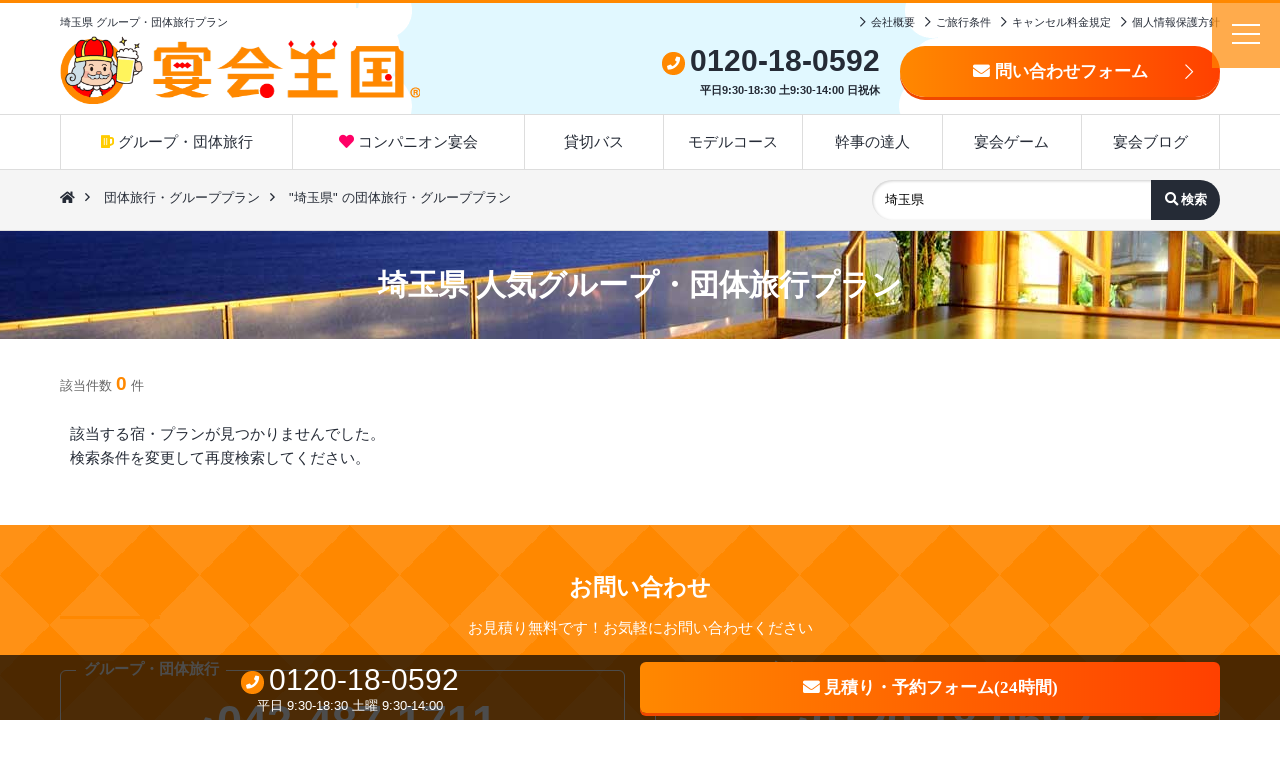

--- FILE ---
content_type: text/html
request_url: https://ryokou-ya.co.jp/group/search/?keyword=%E5%9F%BC%E7%8E%89%E7%9C%8C
body_size: 7491
content:

<!-- 伊東園ホテル王国割非表示 20231205 -->
<style>
.yado-586 .normal,
.yado-759 .normal,
.yado-761 .normal,
.yado-762 .normal,
.yado-763 .normal,
.yado-764 .normal,
.yado-765 .normal,
.yado-766 .normal,
.yado-767 .normal,
.yado-768 .normal,
.yado-769 .normal {
  text-decoration: none !important;
}
.yado-586 .normal:after,
.yado-759 .normal:after,
.yado-761 .normal:after,
.yado-762 .normal:after,
.yado-763 .normal:after,
.yado-764 .normal:after,
.yado-765 .normal:after,
.yado-766 .normal:after,
.yado-767 .normal:after,
.yado-768 .normal:after,
.yado-769 .normal:after {
  display: none;
}
.yado-586 .sale,
.yado-759 .sale,
.yado-761 .sale,
.yado-762 .sale,
.yado-763 .sale,
.yado-764 .sale,
.yado-765 .sale,
.yado-766 .sale,
.yado-767 .sale,
.yado-768 .sale,
.yado-769 .sale {
  display:none;
}
</style>

<!-- GoTo適用プランアイコン 2020/10/01 -->
<style>
.goto-icon {
  background: #00D900;
  color: #fff;
  padding: 3px 10px;
  font-size: 14px;
  margin-left: 5px;
}
@media screen and (max-width:480px) {
  .goto-icon {
    font-size: 12px;
    padding: 0px 5px;
  }
}
</style>


<!DOCTYPE html>
<html lang="ja">
<head>
    <meta charset="utf-8">
    <meta name="robots" content="all" />
    <title>埼玉県の団体旅行・グループ旅行人気ランキング - 宴会王国</title>
    <meta name="keywords" content="埼玉県,グループ旅行,団体旅行,宴会旅行,温泉,宴会王国" />
    <meta name="description" content="【埼玉県】の団体旅行・グループ宴会プラン人気ランキング！全国温泉地の人気プラン・口コミ・レビューが充実！他旅行サイトには無いお得なプランが盛りだくさん＜お1人様500円割引キャンペーン中♪＞" />
    <meta name="viewport" content="width=device-width">
    <!-- style -->
    <link rel="stylesheet" href="//ryokou-ya.co.jp/css/screen.css">
    <!-- jquery -->
    <script src="//ajax.googleapis.com/ajax/libs/jquery/3.3.1/jquery.min.js"></script>
    <!-- font -->
    <link href="//ryokou-ya.co.jp/fonts/css/all.min.css" rel="stylesheet">
    <!-- favicon -->
    <link rel="shortcut icon" type="image/x-icon" href="//ryokou-ya.co.jp/img/favicon.ico">
</head>
<body>
    <header id="header" role="banner">
        <section class="header-top">
            <div class="wrapper">
                <h1>埼玉県 グループ・団体旅行プラン</h1>
                <nav class="nav-sub">
  <ul>
    <li><a href="https://sakura-tourist.co.jp/">会社概要</a></li>
    <li><a href="https://sakura-tourist.co.jp/terms/tehai_joken/" target="_blank">ご旅行条件</a></li>
    <li><a href="https://sakura-tourist.co.jp/terms/cancel/" target="_blank">キャンセル料金規定</a></li>
    <li><a href="https://ryokou-ya.co.jp/info/privacypolicy/">個人情報保護方針</a></li>
  </ul>
</nav>
            </div>
        </section>
        <!-- / header-top -->

                <section class="header-middle">
            <div class="wrapper">
                <div class="logo">
                    <a href="https://ryokou-ya.co.jp/"><img src="https://ryokou-ya.co.jp/img/logo.png" alt="宴会王国"></a>
                </div>
                <div class="contact">
                    <div class="tel">
                        <a href="tel:0120180592">
                            <div class="num">0120-18-0592</div>
                            <div class="time">平日9:30-18:30 土9:30-14:00 日祝休</div>
                        </a>
                    </div>
                    <div class="btn">
                        <a href="https://ryokou-ya.co.jp/contact/"><i class="fas fa-envelope"></i> 問い合わせフォーム</a>
                    </div>
                </div>
            </div>
        </section>
        <!-- / header-middle -->
        <section class="header-bottom">
            <div class="wrapper">
                <nav class="nav-global" role="navigation">
                    <ul>
                        <li class="group"><a href="https://ryokou-ya.co.jp/group/"><i class="fas fa-beer"></i> グループ・団体旅行</a></li>
                        <li class="companion"><a href="https://ryokou-ya.co.jp/companion/"><i class="fas fa-heart"></i> コンパニオン宴会</a></li>
                        <li><a href="https://ryokou-ya.co.jp/bus/">貸切バス</a></li>
                        <li class="tab-hide"><a href="https://ryokou-ya.co.jp/course/">モデルコース</a></li>
                        <li><a href="https://ryokou-ya.co.jp/kanji/">幹事の達人</a></li>
                        <li><a href="https://ryokou-ya.co.jp/game/">宴会ゲーム</a></li>
                        <li><a href="https://ryokou-ya.co.jp/blog/">宴会ブログ</a></li>
                    </ul>
                </nav>
            </div>
        </section>
        <!-- / header-bottom -->
               <div class="nav-drawer">
            <input type="checkbox" class="check" id="checked">
            <label class="open" for="checked">
                <span></span>
            </label>
            <label class="close" for="checked">
                <span></span>
            </label>
            <!-- ドロワー -->
            <nav class="menu" role="menu">
                <div class="logo"><a href="https://ryokou-ya.co.jp/"><img src="https://ryokou-ya.co.jp/img/logo-w.png" alt="宴会王国"></a></div>
                <div class="box-search">
                    <div class="group">
                        <h2 class="title"><a href="https://ryokou-ya.co.jp/group/">グループ・団体旅行</a></h2>
                        <div class="in">
                            <div class="keyword">
                                <form action="https://ryokou-ya.co.jp/group/search/" method="post" role="search">
                                    <input name="keyword" type="text" placeholder="キーワード入力" />
                                    <input type="submit" value="&#xF002; 検索">
                                </form>
                                <ul class="hotword">
                                    <li><a href="https://ryokou-ya.co.jp/group/search/index.html?keyword=飲み放題付き">飲み放題付き</a></li>
                                    <li><a href="https://ryokou-ya.co.jp/group/search/index.html?keyword=一万円以下">一万円以下</a></li>
                                </ul>
                            </div>
                            <div class="area">
                                <div class="japan">
                                    <h4 class="expand-btn">都道府県から探す</h4>
                                    <div class="expand-content">
                                        <ul class="expand-list">
                                            <li>
                                                <button class="expand-btn">北海道・東北</button>
                                                <div class="expand-content">
                                                    <ul class="expand-list-lv2">
                                                        <li><a href="https://ryokou-ya.co.jp/group/search/index.html?keyword=札幌">札幌</a></li>
                                                        <li><a href="https://ryokou-ya.co.jp/group/search/index.html?keyword=帯広">帯広</a></li>
                                                        <li><a href="https://ryokou-ya.co.jp/group/search/index.html?keyword=函館">函館</a></li>
                                                        <li><a href="https://ryokou-ya.co.jp/group/search/index.html?keyword=青森県">青森</a></li>
                                                        <li><a href="https://ryokou-ya.co.jp/group/search/index.html?keyword=岩手県">岩手</a></li>
                                                        <li><a href="https://ryokou-ya.co.jp/group/search/index.html?keyword=宮城県">宮城</a></li>
                                                        <li><a href="https://ryokou-ya.co.jp/group/search/index.html?keyword=山形県">山形</a></li>
                                                        <li><a href="https://ryokou-ya.co.jp/group/search/index.html?keyword=福島県">福島</a></li>
                                                    </ul>
                                                </div>
                                            </li>
                                            <li>
                                                <button class="expand-btn">関東</button>
                                                <div class="expand-content">
                                                    <ul class="expand-list-lv2">
                                                        <li><a href="https://ryokou-ya.co.jp/group/search/index.html?keyword=群馬県">群馬</a></li>
                                                        <li><a href="https://ryokou-ya.co.jp/group/search/index.html?keyword=栃木県">栃木</a></li>
                                                        <li><a href="https://ryokou-ya.co.jp/group/search/index.html?keyword=茨城県">茨城</a></li>
                                                        <li><a href="https://ryokou-ya.co.jp/group/search/index.html?keyword=千葉県">千葉</a></li>
                                                        <li><a href="https://ryokou-ya.co.jp/group/search/index.html?keyword=東京都">東京</a></li>
                                                        <li><a href="https://ryokou-ya.co.jp/group/search/index.html?keyword=神奈川県">神奈川</a></li>
                                                    </ul>
                                                </div>
                                            </li>
                                            <li>
                                                <button class="expand-btn">甲信越・北陸</button>
                                                <div class="expand-content">
                                                    <ul class="expand-list-lv2">
                                                        <li><a href="https://ryokou-ya.co.jp/group/search/index.html?keyword=山梨県">山梨</a></li>
                                                        <li><a href="https://ryokou-ya.co.jp/group/search/index.html?keyword=長野県">長野</a></li>
                                                        <li><a href="https://ryokou-ya.co.jp/group/search/index.html?keyword=新潟県">新潟</a></li>
                                                        <li><a href="https://ryokou-ya.co.jp/group/search/index.html?keyword=石川県">石川</a></li>
                                                        <li><a href="https://ryokou-ya.co.jp/group/search/index.html?keyword=福井県">福井</a></li>
                                                    </ul>
                                                </div>
                                            </li>
                                            <li>
                                                <button class="expand-btn">東海</button>
                                                <div class="expand-content">
                                                    <ul class="expand-list-lv2">
                                                        <li><a href="https://ryokou-ya.co.jp/group/search/index.html?keyword=静岡県">静岡</a></li>
                                                        <li><a href="https://ryokou-ya.co.jp/group/search/index.html?keyword=岐阜県">岐阜</a></li>
                                                        <li><a href="https://ryokou-ya.co.jp/group/search/index.html?keyword=愛知県">愛知</a></li>
                                                        <li><a href="https://ryokou-ya.co.jp/group/search/index.html?keyword=三重県">三重</a></li>
                                                        <li><a href="https://ryokou-ya.co.jp/group/search/index.html?keyword=大阪府">大阪</a></li>
                                                        <li><a href="https://ryokou-ya.co.jp/group/search/index.html?keyword=兵庫県">兵庫</a></li>
                                                        <li><a href="https://ryokou-ya.co.jp/group/search/index.html?keyword=京都府">京都</a></li>
                                                    </ul>
                                                </div>
                                            </li>
                                            <li>
                                                <button class="expand-btn">中国・四国</button>
                                                <div class="expand-content">
                                                    <ul class="expand-list-lv2">
                                                        <li><a href="https://ryokou-ya.co.jp/group/search/index.html?keyword=広島">広島</a></li>
                                                        <li><a href="https://ryokou-ya.co.jp/group/search/index.html?keyword=鳥取県">鳥取</a></li>
                                                        <li><a href="https://ryokou-ya.co.jp/group/search/index.html?keyword=香川県">香川</a></li>
                                                        <li><a href="https://ryokou-ya.co.jp/group/search/index.html?keyword=愛媛県">愛媛</a></li>
                                                        <li><a href="https://ryokou-ya.co.jp/group/search/index.html?keyword=島根県">島根</a></li>
                                                        <li><a href="https://ryokou-ya.co.jp/group/search/index.html?keyword=山口県">山口</a></li>
                                                        <li><a href="https://ryokou-ya.co.jp/group/search/index.html?keyword=徳島県">徳島</a></li>
                                                        <li><a href="https://ryokou-ya.co.jp/group/search/index.html?keyword=高知県">高知</a></li>
                                                    </ul>
                                                </div>
                                            </li>
                                            <li>
                                                <button class="expand-btn">九州・沖縄</button>
                                                <div class="expand-content">
                                                    <ul class="expand-list-lv2">
                                                        <li><a href="https://ryokou-ya.co.jp/group/search/index.html?keyword=福岡県">福岡</a></li>
                                                        <li><a href="https://ryokou-ya.co.jp/group/search/index.html?keyword=佐賀県">佐賀</a></li>
                                                        <li><a href="https://ryokou-ya.co.jp/group/search/index.html?keyword=熊本県">熊本</a></li>
                                                        <li><a href="https://ryokou-ya.co.jp/group/search/index.html?keyword=大分県">大分</a></li>
                                                        <li><a href="https://ryokou-ya.co.jp/group/search/index.html?keyword=宮崎県">宮崎</a></li>
                                                        <li><a href="https://ryokou-ya.co.jp/group/search/index.html?keyword=鹿児島県">鹿児島</a></li>
                                                        <li><a href="https://ryokou-ya.co.jp/group/search/index.html?keyword=沖縄県">沖縄</a></li>
                                                    </ul>
                                                </div>
                                            </li>
                                        </ul>
                                    </div>
                                </div>
                                <!-- /japan -->
                                <div class="onsen">
                                    <h4 class="expand-btn">温泉地から探す</h4>
                                    <div class="expand-content">
                                        <ul class="expand-list">
                                            <li>
                                                <button class="expand-btn">北海道・東北</button>
                                                <div class="expand-content">
                                                    <ul class="expand-list-lv2">
                                                        <li><a href="https://ryokou-ya.co.jp/group/search/index.html?keyword=札幌市">札幌市</a></li>
                                                        <li><a href="https://ryokou-ya.co.jp/group/search/index.html?keyword=定山渓温泉">定山渓温泉</a></li>
                                                        <li><a href="https://ryokou-ya.co.jp/group/search/index.html?keyword=湯の川温泉">湯の川温泉</a></li>
                                                        <li><a href="https://ryokou-ya.co.jp/group/search/index.html?keyword=登別温泉">登別温泉</a></li>
                                                        <li><a href="https://ryokou-ya.co.jp/group/search/index.html?keyword=天童温泉">天童温泉</a></li>
                                                        <li><a href="https://ryokou-ya.co.jp/group/search/index.html?keyword=いわき湯本温泉">いわき湯本</a></li>
                                                        <li><a href="https://ryokou-ya.co.jp/group/search/index.html?keyword=芦ノ牧温泉">芦ノ牧温泉</a></li>
                                                        <li><a href="https://ryokou-ya.co.jp/group/search/index.html?keyword=飯坂温泉">飯坂温泉</a></li>
                                                    </ul>
                                                </div>
                                            </li>
                                            <li>
                                                <button class="expand-btn">関東</button>
                                                <div class="expand-content">
                                                    <ul class="expand-list-lv2">
                                                        <li><a href="https://ryokou-ya.co.jp/group/search/index.html?keyword=伊香保温泉">伊香保温泉</a></li>
                                                        <li><a href="https://ryokou-ya.co.jp/group/search/index.html?keyword=草津温泉">草津温泉</a></li>
                                                        <li><a href="https://ryokou-ya.co.jp/group/search/index.html?keyword=鬼怒川温泉">鬼怒川温泉</a></li>
                                                        <li><a href="https://ryokou-ya.co.jp/group/search/index.html?keyword=千葉市">千葉市</a></li>
                                                        <li><a href="https://ryokou-ya.co.jp/group/search/index.html?keyword=白子温泉">白子温泉</a></li>
                                                        <li><a href="https://ryokou-ya.co.jp/group/search/index.html?keyword=東京都">東京</a></li>
                                                    </ul>
                                                </div>
                                            </li>
                                            <li>
                                                <button class="expand-btn">甲信越・北陸</button>
                                                <div class="expand-content">
                                                    <ul class="expand-list-lv2">
                                                        <li><a href="https://ryokou-ya.co.jp/group/search/index.html?keyword=石和温泉">石和温泉</a></li>
                                                        <li><a href="https://ryokou-ya.co.jp/group/search/index.html?keyword=越後湯沢温泉">越後湯沢温泉</a></li>
                                                        <li><a href="https://ryokou-ya.co.jp/group/search/index.html?keyword=月岡温泉">月岡温泉</a></li>
                                                        <li><a href="https://ryokou-ya.co.jp/group/search/index.html?keyword=片山津温泉">片山津温泉</a></li>
                                                        <li><a href="https://ryokou-ya.co.jp/group/search/index.html?keyword=山代温泉">山代温泉</a></li>
                                                        <li><a href="https://ryokou-ya.co.jp/group/search/index.html?keyword=芦原温泉">芦原温泉</a></li>
                                                    </ul>
                                                </div>
                                            </li>
                                            <li>
                                                <button class="expand-btn">東海・近畿</button>
                                                <div class="expand-content">
                                                    <ul class="expand-list-lv2">
                                                        <li><a href="https://ryokou-ya.co.jp/group/search/index.html?keyword=熱海温泉">熱海温泉</a></li>
                                                        <li><a href="https://ryokou-ya.co.jp/group/search/index.html?keyword=伊豆長岡温泉">伊豆長岡温泉</a></li>
                                                        <li><a href="https://ryokou-ya.co.jp/group/search/index.html?keyword=伊東温泉">伊東温泉</a></li>
                                                        <li><a href="https://ryokou-ya.co.jp/group/search/index.html?keyword=愛知">愛知・名古屋</a></li>
                                                        <li><a href="https://ryokou-ya.co.jp/group/search/index.html?keyword=大阪市">大阪市</a></li>
                                                        <li><a href="https://ryokou-ya.co.jp/group/search/index.html?keyword=神戸市">神戸市</a></li>
                                                    </ul>
                                                </div>
                                            </li>
                                            <li>
                                                <button class="expand-btn">中国・四国</button>
                                                <div class="expand-content">
                                                    <ul class="expand-list-lv2">
                                                        <li><a href="https://ryokou-ya.co.jp/group/search/index.html?keyword=広島市">広島市</a></li>
                                                        <li><a href="https://ryokou-ya.co.jp/group/search/index.html?keyword=宮島">宮島</a></li>
                                                        <li><a href="https://ryokou-ya.co.jp/group/search/index.html?keyword=松山市">松山市</a></li>
                                                        <li><a href="https://ryokou-ya.co.jp/group/search/index.html?keyword=道後温泉">道後温泉</a></li>
                                                    </ul>
                                                </div>
                                            </li>
                                            <li>
                                                <button class="expand-btn">九州・沖縄</button>
                                                <div class="expand-content">
                                                    <ul class="expand-list-lv2">
                                                        <li><a href="https://ryokou-ya.co.jp/group/search/index.html?keyword=博多">博多区</a></li>
                                                        <li><a href="https://ryokou-ya.co.jp/group/search/index.html?keyword=熊本市">熊本市</a></li>
                                                        <li><a href="https://ryokou-ya.co.jp/group/search/index.html?keyword=山鹿温泉">山鹿温泉</a></li>
                                                        <li><a href="https://ryokou-ya.co.jp/group/search/index.html?keyword=菊池温泉">菊池温泉</a></li>
                                                        <li><a href="https://ryokou-ya.co.jp/group/search/index.html?keyword=別府温泉">別府温泉</a></li>
                                                        <li><a href="https://ryokou-ya.co.jp/group/search/index.html?keyword=那覇">那覇</a></li>
                                                    </ul>
                                                </div>
                                            </li>
                                        </ul>
                                    </div>
                                </div>
                                <!-- /onsen -->
                            </div>
                            <!-- /list -->
                        </div>
                    </div>
                    <!-- /box-search-group -->
                    <div class="companion">
                        <h2 class="title"><a href="https://ryokou-ya.co.jp/companion/">コンパニオン宴会</a></h2>
                        <div class="in">
                            <div class="keyword">
                                <form action="https://ryokou-ya.co.jp/companion/search/" method="post" role="search">
                                    <input name="keyword" type="text" placeholder="キーワード入力" />
                                    <input type="submit" value="&#xF002; 検索">
                                </form>
                                <ul class="hotword">
                                    <li><a href="https://ryokou-ya.co.jp/companion/search/index.html?keyword=1人宴会">1人宴会</a></li>
                                    <li><a href="https://ryokou-ya.co.jp/companion/search/index.html?keyword=ロング">ロングプラン</a></li>
                                    <li><a href="https://ryokou-ya.co.jp/companion/search/index.html?keyword=%E9%9C%B2%E5%A4%A9%E9%A2%A8%E5%91%82%E4%BB%98%E3%81%8D%E5%AE%A2%E5%AE%A4">特別室</a></li>
                                </ul>
                            </div>
                            <div class="area">
                                <div class="japan">
                                    <h4 class="expand-btn">都道府県から探す</h4>
                                    <div class="expand-content">
                                        <ul class="expand-list">
                                            <li>
                                                <button class="expand-btn">北海道・東北</button>
                                                <div class="expand-content">
                                                    <ul class="expand-list-lv2">
                                                        <li><a href="https://ryokou-ya.co.jp/companion/search/index.html?keyword=札幌">札幌</a></li>
                                                        <li><a href="https://ryokou-ya.co.jp/companion/search/index.html?keyword=帯広">帯広</a></li>
                                                        <li><a href="https://ryokou-ya.co.jp/companion/search/index.html?keyword=函館">函館</a></li>
                                                        <li><a href="https://ryokou-ya.co.jp/companion/search/index.html?keyword=青森県">青森</a></li>
                                                        <li><a href="https://ryokou-ya.co.jp/companion/search/index.html?keyword=岩手県">岩手</a></li>
                                                        <li><a href="https://ryokou-ya.co.jp/companion/search/index.html?keyword=宮城県">宮城</a></li>
                                                        <li><a href="https://ryokou-ya.co.jp/companion/search/index.html?keyword=山形県">山形</a></li>
                                                        <li><a href="https://ryokou-ya.co.jp/companion/search/index.html?keyword=福島県">福島</a></li>
                                                    </ul>
                                                </div>
                                            </li>
                                            <li>
                                                <button class="expand-btn">関東</button>
                                                <div class="expand-content">
                                                    <ul class="expand-list-lv2">
                                                        <li><a href="https://ryokou-ya.co.jp/companion/search/index.html?keyword=群馬県">群馬</a></li>
                                                        <li><a href="https://ryokou-ya.co.jp/companion/search/index.html?keyword=栃木県">栃木</a></li>
                                                        <li><a href="https://ryokou-ya.co.jp/companion/search/index.html?keyword=茨城県">茨城</a></li>
                                                        <li><a href="https://ryokou-ya.co.jp/companion/search/index.html?keyword=千葉県">千葉</a></li>
                                                        <li><a href="https://ryokou-ya.co.jp/companion/search/index.html?keyword=東京都">東京</a></li>
                                                        <li><a href="https://ryokou-ya.co.jp/companion/search/index.html?keyword=神奈川県">神奈川</a></li>
                                                    </ul>
                                                </div>
                                            </li>
                                            <li>
                                                <button class="expand-btn">甲信越・北陸</button>
                                                <div class="expand-content">
                                                    <ul class="expand-list-lv2">
                                                        <li><a href="https://ryokou-ya.co.jp/companion/search/index.html?keyword=山梨県">山梨</a></li>
                                                        <li><a href="https://ryokou-ya.co.jp/companion/search/index.html?keyword=長野県">長野</a></li>
                                                        <li><a href="https://ryokou-ya.co.jp/companion/search/index.html?keyword=新潟県">新潟</a></li>
                                                        <li><a href="https://ryokou-ya.co.jp/companion/search/index.html?keyword=石川県">石川</a></li>
                                                        <li><a href="https://ryokou-ya.co.jp/companion/search/index.html?keyword=福井県">福井</a></li>
                                                    </ul>
                                                </div>
                                            </li>
                                            <li>
                                                <button class="expand-btn">東海</button>
                                                <div class="expand-content">
                                                    <ul class="expand-list-lv2">
                                                        <li><a href="https://ryokou-ya.co.jp/companion/search/index.html?keyword=静岡県">静岡</a></li>
                                                        <li><a href="https://ryokou-ya.co.jp/companion/search/index.html?keyword=岐阜県">岐阜</a></li>
                                                        <li><a href="https://ryokou-ya.co.jp/companion/search/index.html?keyword=愛知県">愛知</a></li>
                                                        <li><a href="https://ryokou-ya.co.jp/companion/search/index.html?keyword=三重県">三重</a></li>
                                                        <li><a href="https://ryokou-ya.co.jp/companion/search/index.html?keyword=大阪府">大阪</a></li>
                                                        <li><a href="https://ryokou-ya.co.jp/companion/search/index.html?keyword=兵庫県">兵庫</a></li>
                                                        <li><a href="https://ryokou-ya.co.jp/companion/search/index.html?keyword=京都府">京都</a></li>
                                                    </ul>
                                                </div>
                                            </li>
                                            <li>
                                                <button class="expand-btn">中国・四国</button>
                                                <div class="expand-content">
                                                    <ul class="expand-list-lv2">
                                                        <li><a href="https://ryokou-ya.co.jp/companion/search/index.html?keyword=広島">広島</a></li>
                                                        <li><a href="https://ryokou-ya.co.jp/companion/search/index.html?keyword=鳥取県">鳥取</a></li>
                                                        <li><a href="https://ryokou-ya.co.jp/companion/search/index.html?keyword=香川県">香川</a></li>
                                                        <li><a href="https://ryokou-ya.co.jp/companion/search/index.html?keyword=愛媛県">愛媛</a></li>
                                                        <li><a href="https://ryokou-ya.co.jp/companion/search/index.html?keyword=島根県">島根</a></li>
                                                        <li><a href="https://ryokou-ya.co.jp/companion/search/index.html?keyword=山口県">山口</a></li>
                                                        <li><a href="https://ryokou-ya.co.jp/companion/search/index.html?keyword=徳島県">徳島</a></li>
                                                        <li><a href="https://ryokou-ya.co.jp/companion/search/index.html?keyword=高知県">高知</a></li>
                                                    </ul>
                                                </div>
                                            </li>
                                            <li>
                                                <button class="expand-btn">九州・沖縄</button>
                                                <div class="expand-content">
                                                    <ul class="expand-list-lv2">
                                                        <li><a href="https://ryokou-ya.co.jp/companion/search/index.html?keyword=福岡県">福岡</a></li>
                                                        <li><a href="https://ryokou-ya.co.jp/companion/search/index.html?keyword=佐賀県">佐賀</a></li>
                                                        <li><a href="https://ryokou-ya.co.jp/companion/search/index.html?keyword=熊本県">熊本</a></li>
                                                        <li><a href="https://ryokou-ya.co.jp/companion/search/index.html?keyword=大分県">大分</a></li>
                                                        <li><a href="https://ryokou-ya.co.jp/companion/search/index.html?keyword=宮崎県">宮崎</a></li>
                                                        <li><a href="https://ryokou-ya.co.jp/companion/search/index.html?keyword=鹿児島県">鹿児島</a></li>
                                                        <li><a href="https://ryokou-ya.co.jp/companion/search/index.html?keyword=沖縄県">沖縄</a></li>
                                                    </ul>
                                                </div>
                                            </li>
                                        </ul>
                                    </div>
                                </div>
                                <!-- /japan -->
                                <div class="onsen">
                                    <h4 class="expand-btn">温泉地から探す</h4>
                                    <div class="expand-content">
                                        <ul class="expand-list">
                                            <li>
                                                <button class="expand-btn">北海道・東北</button>
                                                <div class="expand-content">
                                                    <ul class="expand-list-lv2">
                                                        <li><a href="https://ryokou-ya.co.jp/companion/search/index.html?keyword=札幌市">札幌市</a></li>
                                                        <li><a href="https://ryokou-ya.co.jp/companion/search/index.html?keyword=定山渓温泉">定山渓温泉</a></li>
                                                        <li><a href="https://ryokou-ya.co.jp/companion/search/index.html?keyword=湯の川温泉">湯の川温泉</a></li>
                                                        <li><a href="https://ryokou-ya.co.jp/companion/search/index.html?keyword=登別温泉">登別温泉</a></li>
                                                        <li><a href="https://ryokou-ya.co.jp/companion/search/index.html?keyword=天童温泉">天童温泉</a></li>
                                                        <li><a href="https://ryokou-ya.co.jp/companion/search/index.html?keyword=いわき湯本温泉">いわき湯本</a></li>
                                                        <li><a href="https://ryokou-ya.co.jp/companion/search/index.html?keyword=芦ノ牧温泉">芦ノ牧温泉</a></li>
                                                        <li><a href="https://ryokou-ya.co.jp/companion/search/index.html?keyword=飯坂温泉">飯坂温泉</a></li>
                                                    </ul>
                                                </div>
                                            </li>
                                            <li>
                                                <button class="expand-btn">関東</button>
                                                <div class="expand-content">
                                                    <ul class="expand-list-lv2">
                                                        <li><a href="https://ryokou-ya.co.jp/companion/search/index.html?keyword=伊香保温泉">伊香保温泉</a></li>
                                                        <li><a href="https://ryokou-ya.co.jp/companion/search/index.html?keyword=草津温泉">草津温泉</a></li>
                                                        <li><a href="https://ryokou-ya.co.jp/companion/search/index.html?keyword=鬼怒川温泉">鬼怒川温泉</a></li>
                                                        <li><a href="https://ryokou-ya.co.jp/companion/search/index.html?keyword=千葉市">千葉市</a></li>
                                                        <li><a href="https://ryokou-ya.co.jp/companion/search/index.html?keyword=白子温泉">白子温泉</a></li>
                                                        <li><a href="https://ryokou-ya.co.jp/companion/search/index.html?keyword=東京都">東京</a></li>
                                                    </ul>
                                                </div>
                                            </li>
                                            <li>
                                                <button class="expand-btn">甲信越・北陸</button>
                                                <div class="expand-content">
                                                    <ul class="expand-list-lv2">
                                                        <li><a href="https://ryokou-ya.co.jp/companion/search/index.html?keyword=石和温泉">石和温泉</a></li>
                                                        <li><a href="https://ryokou-ya.co.jp/companion/search/index.html?keyword=越後湯沢温泉">越後湯沢温泉</a></li>
                                                        <li><a href="https://ryokou-ya.co.jp/companion/search/index.html?keyword=月岡温泉">月岡温泉</a></li>
                                                        <li><a href="https://ryokou-ya.co.jp/companion/search/index.html?keyword=片山津温泉">片山津温泉</a></li>
                                                        <li><a href="https://ryokou-ya.co.jp/companion/search/index.html?keyword=山代温泉">山代温泉</a></li>
                                                        <li><a href="https://ryokou-ya.co.jp/companion/search/index.html?keyword=芦原温泉">芦原温泉</a></li>
                                                    </ul>
                                                </div>
                                            </li>
                                            <li>
                                                <button class="expand-btn">東海・近畿</button>
                                                <div class="expand-content">
                                                    <ul class="expand-list-lv2">
                                                        <li><a href="https://ryokou-ya.co.jp/companion/search/index.html?keyword=熱海温泉">熱海温泉</a></li>
                                                        <li><a href="https://ryokou-ya.co.jp/companion/search/index.html?keyword=伊豆長岡温泉">伊豆長岡温泉</a></li>
                                                        <li><a href="https://ryokou-ya.co.jp/companion/search/index.html?keyword=伊東温泉">伊東温泉</a></li>
                                                        <li><a href="https://ryokou-ya.co.jp/companion/search/index.html?keyword=愛知">愛知・名古屋</a></li>
                                                        <li><a href="https://ryokou-ya.co.jp/companion/search/index.html?keyword=大阪市">大阪市</a></li>
                                                        <li><a href="https://ryokou-ya.co.jp/companion/search/index.html?keyword=神戸市">神戸市</a></li>
                                                    </ul>
                                                </div>
                                            </li>
                                            <li>
                                                <button class="expand-btn">中国・四国</button>
                                                <div class="expand-content">
                                                    <ul class="expand-list-lv2">
                                                        <li><a href="https://ryokou-ya.co.jp/companion/search/index.html?keyword=広島市">広島市</a></li>
                                                        <li><a href="https://ryokou-ya.co.jp/companion/search/index.html?keyword=宮島">宮島</a></li>
                                                        <li><a href="https://ryokou-ya.co.jp/companion/search/index.html?keyword=松山市">松山市</a></li>
                                                        <li><a href="https://ryokou-ya.co.jp/companion/search/index.html?keyword=道後温泉">道後温泉</a></li>
                                                    </ul>
                                                </div>
                                            </li>
                                            <li>
                                                <button class="expand-btn">九州・沖縄</button>
                                                <div class="expand-content">
                                                    <ul class="expand-list-lv2">
                                                        <li><a href="https://ryokou-ya.co.jp/companion/search/index.html?keyword=博多">博多区</a></li>
                                                        <li><a href="https://ryokou-ya.co.jp/companion/search/index.html?keyword=熊本市">熊本市</a></li>
                                                        <li><a href="https://ryokou-ya.co.jp/companion/search/index.html?keyword=山鹿温泉">山鹿温泉</a></li>
                                                        <li><a href="https://ryokou-ya.co.jp/companion/search/index.html?keyword=菊池温泉">菊池温泉</a></li>
                                                        <li><a href="https://ryokou-ya.co.jp/companion/search/index.html?keyword=別府温泉">別府温泉</a></li>
                                                        <li><a href="https://ryokou-ya.co.jp/companion/search/index.html?keyword=那覇">那覇</a></li>
                                                    </ul>
                                                </div>
                                            </li>
                                        </ul>
                                    </div>
                                </div>
                                <!-- /onsen -->
                            </div>
                            <!-- /list -->
                        </div>
                    </div>
                    <!-- /box-search-companion -->
                </div>
                <!-- /box-search -->
                <div class="page-list">
                    <ul class="main">
                        <li><a href="https://ryokou-ya.co.jp/kanji/">幹事の達人</a></li>
                        <li><a href="https://ryokou-ya.co.jp/game/">宴会ゲーム・宴会芸</a></li>
                        <li><a href="https://ryokou-ya.co.jp/bus/">貸切バス</a></li>
                        <li><a href="https://ryokou-ya.co.jp/blog/">宴会ブログ</a></li>
                    </ul>
                    <ul class="sub">
                      <li><a href="https://ryokou-ya.co.jp/info/company/">会社概要</a></li>
                      <li><a href="https://ryokou-ya.co.jp/info/tehai/">旅行手配</a></li>
                      <li><a href="https://ryokou-ya.co.jp/info/joken/">旅行条件</a></li>
                      <li><a href="https://ryokou-ya.co.jp/info/agent/">ホテル・旅館の方へ</a></li>
                      <li><a href="https://ryokou-ya.co.jp/info/cancel/">キャンセル規定</a></li>
                      <li><a href="https://ryokou-ya.co.jp/info/privacypolicy/">個人情報保護方針</a></li>
                    </ul>
                </div>
            </nav>
        </div>
        <!-- /nav-drawer -->

    </header>



      <section class="page-header">
          <div class="wrapper">
              <nav class="breadcrumb">
                  <ul>
                      <li class="home"><a href="https://ryokou-ya.co.jp/"><i class="fas fa-home"></i></a></li>
                      <li><a href="https://ryokou-ya.co.jp/group/">団体旅行・グループプラン</a></li>
                      <li>"埼玉県" の団体旅行・グループプラン</li>
                  </ul>
              </nav>
              <div class="keyword">
                  <form action="https://ryokou-ya.co.jp/group/search/" method="post">
                    <input name="keyword" type="text" placeholder="グループ・団体プラン検索" value="埼玉県" />
                    <input name="submit" type="submit" value="&#xF002; 検索" />
                  </form>
              </div>
          </div>
      </section>
      <!-- /page-header -->

      <h1 class="page-title group"><span>埼玉県 人気グループ・団体旅行プラン</span></h1>

   <main id="page" role="main">

    <div class="wrapper">
        <!-- /特集 -->

    
      <div class="result">
              <div class="dispnum">該当件数&nbsp;<span class="hitnumber">0</span>&nbsp;件</div>
      </div>
      <!-- /result -->
      <div style="padding: 10px;">該当する宿・プランが見つかりませんでした。<br />検索条件を変更して再度検索してください。</div>

      
    <!-- yado-list -->
    <ul class="yado-list">
		
    </main>

    
    <section class="box box-contact">
        <div class="wrapper">
            <h2 class="boxtitle">お問い合わせ</h2>
                <div class="caption">
                    お見積り無料です！お気軽にお問い合わせください
                </div>
            <div class="sp-pd">
                <div class="col2">
                    <div class="col group">
                        <h3 class="title">グループ・団体旅行</h3>
                        <div class="in">
                            <div class="tel">
                                <a href="tel:0424871711">
                                    <div class="number">042-487-1711</div>
                                    <div class="time">平日9:30-18:30 土9:30-14:00 日祝休</div>
                                </a>
                            </div>
                            <div class="mail">
                                <div class="btn"><a href="https://ryokou-ya.co.jp/contact/group/"><i class="fas fa-envelope"></i> お問い合わせ・お見積り</a></div>
                            </div>
                        </div>
                    </div>
                    <div class="col companion">
                        <h3 class="title">コンパニオン宴会</h3>
                        <div class="tel">
                            <a href="tel:0120180592">
                                <div class="number">0120-18-0592</div>
                                <div class="time">平日9:30-18:30 土9:30-14:00 日祝休</div>
                            </a>
                        </div>
                        <div class="mail">
                            <div class="btn"><a href="https://ryokou-ya.co.jp/contact/companion/estimate/"><i class="fas fa-envelope"></i> お問い合わせ・お見積り</a></div>
                        </div>
                    </div>
                </div>
            </div>
        </div>
    </section>
    <!-- / box-contact -->

    <footer id="footer" role="contentinfo">
        <section class="footer-top">
            <div class="wrapper">
                <div class="logo">
                    <img src="https://ryokou-ya.co.jp/img/logo-w.png" class="sitelogo" alt="宴会王国">
                    <img src="https://ryokou-ya.co.jp/img/illust/footer.png" class="illust" alt="宴会旅行イメージ">
                </div>
            </div>
        </section>
        <section class="footer-middle">
            <div class="wrapper">
                <div class="sitemap">
                    <div class="col">
                        <h2><a href="">グループ・団体旅行</a></h2>
                        <ul class="expand-list">
                            <li>
                                <div class="expand-btn">北海道・東北</div>
                                <div class="expand-content">
                                    <ul class="expand-list-lv2">
                                        <li><a href="https://ryokou-ya.co.jp/group/search/index.html?keyword=札幌">札幌</a></li>
                                        <li><a href="https://ryokou-ya.co.jp/group/search/index.html?keyword=帯広">帯広</a></li>
                                        <li><a href="https://ryokou-ya.co.jp/group/search/index.html?keyword=函館">函館</a></li>
                                        <li><a href="https://ryokou-ya.co.jp/group/search/index.html?keyword=青森県">青森</a></li>
                                        <li><a href="https://ryokou-ya.co.jp/group/search/index.html?keyword=岩手県">岩手</a></li>
                                        <li><a href="https://ryokou-ya.co.jp/group/search/index.html?keyword=宮城県">宮城</a></li>
                                        <li><a href="https://ryokou-ya.co.jp/group/search/index.html?keyword=山形県">山形</a></li>
                                        <li><a href="https://ryokou-ya.co.jp/group/search/index.html?keyword=福島県">福島</a></li>
                                    </ul>
                                </div>
                            </li>
                            <li>
                                <div class="expand-btn">関東</div>
                                <div class="expand-content">
                                    <ul class="expand-list-lv2">
                                        <li><a href="https://ryokou-ya.co.jp/group/search/index.html?keyword=群馬県">群馬</a></li>
                                        <li><a href="https://ryokou-ya.co.jp/group/search/index.html?keyword=栃木県">栃木</a></li>
                                        <li><a href="https://ryokou-ya.co.jp/group/search/index.html?keyword=茨城県">茨城</a></li>
                                        <li><a href="https://ryokou-ya.co.jp/group/search/index.html?keyword=千葉県">千葉</a></li>
                                        <li><a href="https://ryokou-ya.co.jp/group/search/index.html?keyword=東京都">東京</a></li>
                                        <li><a href="https://ryokou-ya.co.jp/group/search/index.html?keyword=神奈川県">神奈川</a></li>
                                    </ul>
                                </div>
                            </li>
                            <li>
                                <div class="expand-btn">甲信越・北陸</div>
                                <div class="expand-content">
                                    <ul class="expand-list-lv2">
                                        <li><a href="https://ryokou-ya.co.jp/group/search/index.html?keyword=山梨県">山梨</a></li>
                                        <li><a href="https://ryokou-ya.co.jp/group/search/index.html?keyword=長野県">長野</a></li>
                                        <li><a href="https://ryokou-ya.co.jp/group/search/index.html?keyword=新潟県">新潟</a></li>
                                        <li><a href="https://ryokou-ya.co.jp/group/search/index.html?keyword=石川県">石川</a></li>
                                        <li><a href="https://ryokou-ya.co.jp/group/search/index.html?keyword=福井県">福井</a></li>
                                    </ul>
                                </div>
                            </li>
                            <li>
                                <div class="expand-btn">東海</div>
                                <div class="expand-content">
                                    <ul class="expand-list-lv2">
                                        <li><a href="https://ryokou-ya.co.jp/group/search/index.html?keyword=静岡県">静岡</a></li>
                                        <li><a href="https://ryokou-ya.co.jp/group/search/index.html?keyword=岐阜県">岐阜</a></li>
                                        <li><a href="https://ryokou-ya.co.jp/group/search/index.html?keyword=愛知県">愛知</a></li>
                                        <li><a href="https://ryokou-ya.co.jp/group/search/index.html?keyword=三重県">三重</a></li>
                                        <li><a href="https://ryokou-ya.co.jp/group/search/index.html?keyword=大阪府">大阪</a></li>
                                        <li><a href="https://ryokou-ya.co.jp/group/search/index.html?keyword=兵庫県">兵庫</a></li>
                                        <li><a href="https://ryokou-ya.co.jp/group/search/index.html?keyword=京都府">京都</a></li>
                                    </ul>
                                </div>
                            </li>
                            <li>
                                <div class="expand-btn">中国・四国</div>
                                <div class="expand-content">
                                    <ul class="expand-list-lv2">
                                        <li><a href="https://ryokou-ya.co.jp/group/search/index.html?keyword=広島">広島</a></li>
                                        <li><a href="https://ryokou-ya.co.jp/group/search/index.html?keyword=鳥取県">鳥取</a></li>
                                        <li><a href="https://ryokou-ya.co.jp/group/search/index.html?keyword=香川県">香川</a></li>
                                        <li><a href="https://ryokou-ya.co.jp/group/search/index.html?keyword=愛媛県">愛媛</a></li>
                                        <li><a href="https://ryokou-ya.co.jp/group/search/index.html?keyword=島根県">島根</a></li>
                                        <li><a href="https://ryokou-ya.co.jp/group/search/index.html?keyword=山口県">山口</a></li>
                                        <li><a href="https://ryokou-ya.co.jp/group/search/index.html?keyword=徳島県">徳島</a></li>
                                        <li><a href="https://ryokou-ya.co.jp/group/search/index.html?keyword=高知県">高知</a></li>
                                    </ul>
                                </div>
                            </li>
                            <li>
                                <div class="expand-btn">九州・沖縄</div>
                                <div class="expand-content">
                                    <ul class="expand-list-lv2">
                                        <li><a href="https://ryokou-ya.co.jp/group/search/index.html?keyword=福岡県">福岡</a></li>
                                        <li><a href="https://ryokou-ya.co.jp/group/search/index.html?keyword=佐賀県">佐賀</a></li>
                                        <li><a href="https://ryokou-ya.co.jp/group/search/index.html?keyword=熊本県">熊本</a></li>
                                        <li><a href="https://ryokou-ya.co.jp/group/search/index.html?keyword=大分県">大分</a></li>
                                        <li><a href="https://ryokou-ya.co.jp/group/search/index.html?keyword=宮崎県">宮崎</a></li>
                                        <li><a href="https://ryokou-ya.co.jp/group/search/index.html?keyword=鹿児島県">鹿児島</a></li>
                                        <li><a href="https://ryokou-ya.co.jp/group/search/index.html?keyword=沖縄県">沖縄</a></li>
                                    </ul>
                                </div>
                            </li>
                        </ul>
                    </div>
                    <!-- /col -->
                    <div class="col">
                        <h2><a href="https://ryokou-ya.co.jp/companion/">コンパニオン宴会</a></h2>
                        <ul class="expand-list">
                            <li>
                                <div class="expand-btn">北海道・東北</div>
                                <div class="expand-content">
                                    <ul class="expand-list-lv2">
                                        <li><a href="https://ryokou-ya.co.jp/companion/search/index.html?keyword=札幌">札幌</a></li>
                                        <li><a href="https://ryokou-ya.co.jp/companion/search/index.html?keyword=帯広">帯広</a></li>
                                        <li><a href="https://ryokou-ya.co.jp/companion/search/index.html?keyword=函館">函館</a></li>
                                        <li><a href="https://ryokou-ya.co.jp/companion/search/index.html?keyword=青森県">青森</a></li>
                                        <li><a href="https://ryokou-ya.co.jp/companion/search/index.html?keyword=岩手県">岩手</a></li>
                                        <li><a href="https://ryokou-ya.co.jp/companion/search/index.html?keyword=宮城県">宮城</a></li>
                                        <li><a href="https://ryokou-ya.co.jp/companion/search/index.html?keyword=山形県">山形</a></li>
                                        <li><a href="https://ryokou-ya.co.jp/companion/search/index.html?keyword=福島県">福島</a></li>
                                    </ul>
                                </div>
                            </li>
                            <li>
                                <div class="expand-btn">関東</div>
                                <div class="expand-content">
                                    <ul class="expand-list-lv2">
                                        <li><a href="https://ryokou-ya.co.jp/companion/search/index.html?keyword=群馬県">群馬</a></li>
                                        <li><a href="https://ryokou-ya.co.jp/companion/search/index.html?keyword=栃木県">栃木</a></li>
                                        <li><a href="https://ryokou-ya.co.jp/companion/search/index.html?keyword=茨城県">茨城</a></li>
                                        <li><a href="https://ryokou-ya.co.jp/companion/search/index.html?keyword=千葉県">千葉</a></li>
                                        <li><a href="https://ryokou-ya.co.jp/companion/search/index.html?keyword=東京都">東京</a></li>
                                        <li><a href="https://ryokou-ya.co.jp/companion/search/index.html?keyword=神奈川県">神奈川</a></li>
                                    </ul>
                                </div>
                            </li>
                            <li>
                                <div class="expand-btn">甲信越・北陸</div>
                                <div class="expand-content">
                                    <ul class="expand-list-lv2">
                                        <li><a href="https://ryokou-ya.co.jp/companion/search/index.html?keyword=山梨県">山梨</a></li>
                                        <li><a href="https://ryokou-ya.co.jp/companion/search/index.html?keyword=長野県">長野</a></li>
                                        <li><a href="https://ryokou-ya.co.jp/companion/search/index.html?keyword=新潟県">新潟</a></li>
                                        <li><a href="https://ryokou-ya.co.jp/companion/search/index.html?keyword=石川県">石川</a></li>
                                        <li><a href="https://ryokou-ya.co.jp/companion/search/index.html?keyword=福井県">福井</a></li>
                                    </ul>
                                </div>
                            </li>
                            <li>
                                <div class="expand-btn">東海</div>
                                <div class="expand-content">
                                    <ul class="expand-list-lv2">
                                        <li><a href="https://ryokou-ya.co.jp/companion/search/index.html?keyword=静岡県">静岡</a></li>
                                        <li><a href="https://ryokou-ya.co.jp/companion/search/index.html?keyword=岐阜県">岐阜</a></li>
                                        <li><a href="https://ryokou-ya.co.jp/companion/search/index.html?keyword=愛知県">愛知</a></li>
                                        <li><a href="https://ryokou-ya.co.jp/companion/search/index.html?keyword=三重県">三重</a></li>
                                        <li><a href="https://ryokou-ya.co.jp/companion/search/index.html?keyword=大阪府">大阪</a></li>
                                        <li><a href="https://ryokou-ya.co.jp/companion/search/index.html?keyword=兵庫県">兵庫</a></li>
                                        <li><a href="https://ryokou-ya.co.jp/companion/search/index.html?keyword=京都府">京都</a></li>
                                    </ul>
                                </div>
                            </li>
                            <li>
                                <div class="expand-btn">中国・四国</div>
                                <div class="expand-content">
                                    <ul class="expand-list-lv2">
                                        <li><a href="https://ryokou-ya.co.jp/companion/search/index.html?keyword=広島">広島</a></li>
                                        <li><a href="https://ryokou-ya.co.jp/companion/search/index.html?keyword=鳥取県">鳥取</a></li>
                                        <li><a href="https://ryokou-ya.co.jp/companion/search/index.html?keyword=香川県">香川</a></li>
                                        <li><a href="https://ryokou-ya.co.jp/companion/search/index.html?keyword=愛媛県">愛媛</a></li>
                                        <li><a href="https://ryokou-ya.co.jp/companion/search/index.html?keyword=島根県">島根</a></li>
                                        <li><a href="https://ryokou-ya.co.jp/companion/search/index.html?keyword=山口県">山口</a></li>
                                        <li><a href="https://ryokou-ya.co.jp/companion/search/index.html?keyword=徳島県">徳島</a></li>
                                        <li><a href="https://ryokou-ya.co.jp/companion/search/index.html?keyword=高知県">高知</a></li>
                                    </ul>
                                </div>
                            </li>
                            <li>
                                <div class="expand-btn">九州・沖縄</div>
                                <div class="expand-content">
                                    <ul class="expand-list-lv2">
                                        <li><a href="https://ryokou-ya.co.jp/companion/search/index.html?keyword=福岡県">福岡</a></li>
                                        <li><a href="https://ryokou-ya.co.jp/companion/search/index.html?keyword=佐賀県">佐賀</a></li>
                                        <li><a href="https://ryokou-ya.co.jp/companion/search/index.html?keyword=熊本県">熊本</a></li>
                                        <li><a href="https://ryokou-ya.co.jp/companion/search/index.html?keyword=大分県">大分</a></li>
                                        <li><a href="https://ryokou-ya.co.jp/companion/search/index.html?keyword=宮崎県">宮崎</a></li>
                                        <li><a href="https://ryokou-ya.co.jp/companion/search/index.html?keyword=鹿児島県">鹿児島</a></li>
                                        <li><a href="https://ryokou-ya.co.jp/companion/search/index.html?keyword=沖縄県">沖縄</a></li>
                                    </ul>
                                </div>
                            </li>
                        </ul>
                    </div>
                    <div class="col">
                        <h2><a href="https://ryokou-ya.co.jp/kanji/">幹事の達人</a></h2>
                        <ul>
                            <li><a href="https://ryokou-ya.co.jp/category/kanji/kanji-manual/">幹事さんマニュアル</a></li>
                            <li><a href="https://ryokou-ya.co.jp/category/kanji/tool/">幹事さんツール</a></li>
                            <li><a href="https://ryokou-ya.co.jp/category/kanji/arekore/">宴会あれこれ</a></li>
                        </ul>
                    </div>
                    <div class="col">
                        <h2><a href="https://ryokou-ya.co.jp/game/">宴会ゲーム・宴会芸</a></h2>
                        <ul>
                          <li><a href="https://ryokou-ya.co.jp/game_category/shain/">社員旅行</a></li>
                          <li><a href="https://ryokou-ya.co.jp/game_category/group/">グループ旅行</a></li>
                          <li><a href="https://ryokou-ya.co.jp/game_category/bonenkai/">忘年会・新年会</a></li>
                          <li><a href="https://ryokou-ya.co.jp/game_category/gokon/">合コン</a></li>
                          <li><a href="https://ryokou-ya.co.jp/game_category/batsu/">罰ゲーム</a></li>
                          <li><a href="https://ryokou-ya.co.jp/game_category/otoko/">男の艶会</a></li>
                          <li><a href="https://ryokou-ya.co.jp/game_category/yokyo/">宴会芸・余興・つなぎ</a></li>
                          <li><a href="https://ryokou-ya.co.jp/game_category/nijikai/">結婚披露宴＆二次会</a></li>
                          <li><a href="https://ryokou-ya.co.jp/game_category/etc/">その他</a></li>
                        </ul>
                    </div>
                    <div class="col">
                        <h2>ご利用案内</h2>
                        <ul>
                            <li><a href="https://ryokou-ya.co.jp/info/company/">会社概要</a></li>
                            <li><a href="https://ryokou-ya.co.jp/info/tehai/">旅行手配</a></li>
                            <li><a href="https://ryokou-ya.co.jp/info/joken/">旅行条件</a></li>
                            <li><a href="https://ryokou-ya.co.jp/info/agent/">ホテル・旅館の方へ</a></li>
                            <li><a href="https://ryokou-ya.co.jp/info/cancel/">キャンセル規定</a></li>
                            <li><a href="https://ryokou-ya.co.jp/info/privacypolicy/">個人情報保護方針</a></li>
                        </ul>
                    </div>
                </div>
                <!-- /sitemap -->
            </div>
            <!-- /wrapper -->
        </section>
        <!-- /footer-middle -->

        <section class="footer-bottom">
            <div class="wrapper">
                <div class="company">
                    <h3><a href="https://sakura-tourist.co.jp/" target="_blank">さくらツーリスト株式会社</a></h3>
                    <div class="mb-s">〒182-0025　調布市多摩川5-13-3-101<br>
                        東京都知事登録旅行業第2-2510号</div>
                    <dl>
                        <dt>FREE</dt>
                        <dd><a href="tel:0120180592">0120-18-0592</a><span>(無料通話)</span></dd>
                        <dt>TEL</dt>
                        <dd><a href="tel:0424820050">042-482-0050</a><span>(代表)</span></dd>
                        <dt>FAX</dt>
                        <dd>042-485-7168</dd>
                    </dl>
                </div>
                <div class="copyright">©2000 Sakura Tourist Co., Ltd. 宴会王国は当社の登録商標です</div>
            </div>
        </section>
        <!-- /footer-bottom -->
    </footer>
    <!-- /footer -->

    <div class="fixed-contact">
        <div class="wrapper">
            <div class="tel">
              <a href="tel:0120-18-0592">
                <div class="number sp-show">電話をかける</div>
                <div class="number sp-hide">0120-18-0592</div>
                <div class="time">平日 9:30-18:30 土曜 9:30-14:00</div>
              </a>
            </div>
            <div class="mail">
              <form method="post" action="https://ryokou-ya.co.jp/contact/group/" accept-charset="utf-8">
                <input type="hidden" name="place" value=" " />
                <div class="btn">
                    <div class="sp-hide">
                        <input type="submit" style="font-family:'Font Awesome 5 Pro';" value="&#xf0e0 見積り・予約フォーム(24時間)" >
                    </div>
                    <div class="sp-show">
                        <input type="submit" style="font-family:'Font Awesome 5 Pro';" value="&#xf0e0 見積り・予約" >
                    </div>
                </div>
              </form>
            </div>
        </div>
    </div>
    <!-- /fixed-contact -->

    <script>
    $(function() {
        $('.expand-btn').on('click', function() {
            $(this).toggleClass("expand-open");
            $(this).next().slideToggle("fast");
        });
    });
    </script>
    <!-- Global site tag (gtag.js) - Google Analytics -->
    <script async src="https://www.googletagmanager.com/gtag/js?id=UA-1527514-5"></script>
    <script>
      window.dataLayer = window.dataLayer || [];
      function gtag(){dataLayer.push(arguments);}
      gtag('js', new Date());

      gtag('config', 'UA-1527514-5');
    </script>

  </body>
</html>


--- FILE ---
content_type: text/css
request_url: https://ryokou-ya.co.jp/css/screen.css
body_size: 123620
content:
@charset "UTF-8";
/* reset */
html, body, div, span, applet, object, iframe, h1, h2, h3, h4, h5, h6, p, blockquote, pre, a, abbr, acronym, address, big, cite, code, del, dfn, em, img, ins, kbd, q, s, samp, small, strike, strong, sub, sup, tt, var, b, u, i, center, dl, dt, dd, ol, ul, li, fieldset, form, label, legend, table, caption, tbody, tfoot, thead, tr, th, td, article, aside, canvas, details, embed, figure, figcaption, footer, header, hgroup, menu, nav, output, ruby, section, summary, time, mark, audio, video { margin: 0; padding: 0; border: 0; font: inherit; }

/* HTML5 display-role reset for older browsers */
article, aside, details, figcaption, figure, footer, header, hgroup, menu, nav, section { display: block; }

ol, ul { list-style: none; }

blockquote, q { quotes: none; }

blockquote:before, blockquote:after, q:before, q:after { content: ''; content: none; }

table { border-collapse: collapse; border-spacing: 0; }

b { font-weight: bold; }

html { font-size: 15px; line-height: 1.6; }
@media screen and (max-width: 480px) { html { font-size: 14px; line-height: 1.5; } }

.cf { zoom: 1; /* for ie */ }
.cf:after { content: ""; display: table; clear: both; }

/*---------------------------------------
Tab
---------------------------------------*/
.tab-item { width: calc(100%/6); height: 50px; margin-bottom: 15px; line-height: 50px; border-bottom: 3px solid #ff8800; text-align: center; display: block; float: left; background: #fff; text-align: center; transition: all 0.2s ease; border-top: 1px solid #ddd; border-left: 1px solid #ddd; box-sizing: border-box; }

.tab-item:hover { opacity: 0.75; cursor: pointer; }

/*ラジオボタンを全て消す*/
input[name="tab-item"] { display: none; }

/*タブ切り替えの中身のスタイル*/
.tab-content { display: none; clear: both; overflow: hidden; }

/*選択されているタブのコンテンツのみを表示*/
#tab1:checked ~ #tab1-content, #tab2:checked ~ #tab2-content, #tab3:checked ~ #tab3-content, #tab4:checked ~ #tab4-content, #tab5:checked ~ #tab5-content, #tab6:checked ~ #tab6-content { display: block; }

/*選択されているタブのスタイルを変える*/
.tabs input:checked + .tab-item { background: #ff8800; color: #fff; }

/* balloon bottom */
.balloon-bottom { position: relative; display: inline-block; padding: 0 15px; width: auto; min-width: 115px; height: 40px; line-height: 34px; color: #19283C; text-align: center; background: #F6F6F6; border: 3px solid #19283C; z-index: 0; }

.balloon-bottom:before { content: ""; position: absolute; bottom: -8px; left: 50%; margin-left: -9px; width: 0px; height: 0px; border-style: solid; border-width: 9px 9px 0 9px; border-color: #F6F6F6 transparent transparent transparent; z-index: 0; }

.balloon-bottom:after { content: ""; position: absolute; bottom: -12px; left: 50%; margin-left: -10px; width: 0px; height: 0px; border-style: solid; border-width: 10px 10px 0 10px; border-color: #19283C transparent transparent transparent; z-index: -1; }

/* balloon-1 top */
.balloon-top { position: relative; padding: 0 15px; width: auto; line-height: 32px; text-align: center; border: 1px solid #ddd; z-index: 0; background: #fff; }

.balloon-top:before { content: ""; position: absolute; top: -8px; left: 50%; margin-left: -9px; display: block; width: 0px; height: 0px; border-style: solid; border-width: 0 9px 9px 9px; border-color: transparent transparent #fff transparent; z-index: 0; }

.balloon-top:after { content: ""; position: absolute; top: -12px; left: 50%; margin-left: -10px; display: block; width: 0px; height: 0px; border-style: solid; border-width: 0 10px 10px 10px; border-color: transparent transparent #ddd transparent; z-index: -1; }

.icon-free:before { margin-right: 5px; padding: 3px 5px; content: '無料'; background: #ff8800; color: #fff; font-size: 1rem; font-weight: normal; border-radius: 6px; display: inline; vertical-align: middle; }

.icon-tel:before { margin-right: 5px; content: '\f095'; font-family: "Font Awesome 5 Pro"; font-weight: 700; background: #ff8800; color: #fff; padding: 5px; border-radius: 30px; display: inline; vertical-align: middle; font-size: 0.875rem; }
@media screen and (max-width: 480px) { .icon-tel:before { font-size: 0.75rem; padding: 5px; } }

/* body */
body { font-family: "ヒラギノ角ゴシック","メイリオ", Meiryo, Osaka, "ＭＳ Ｐゴシック", "MS PGothic",Helvetica,Verdana,sans-serif; text-align: left; background: #fff; color: #252B36; border-top: 3px solid #ff8800; min-width: 1160px; -webkit-text-size-adjust: 100%; -webkit-appearance: none; -moz-appearance: none; appearance: none; }
@media screen and (max-width: 1024px) { body { width: 100%; min-width: 100%; } }

input[type="submit"], input[type="button"] { -webkit-box-sizing: content-box; -webkit-appearance: button; appearance: button; border: none; box-sizing: border-box; cursor: pointer; }

a { display: block; text-decoration: none; color: #252B36; -webkit-transition: all 0.3s; -moz-transition: all 0.3s; -ms-transition: all 0.3s; -o-transition: all 0.3s; transition: all 0.3s; }
a:hover { text-decoration: none; }

img { max-width: 100%; height: auto; vertical-align: bottom; }

/*---------------------------------------
box
---------------------------------------*/
.wrapper { width: 1160px; margin: 0 auto; }
.wrapper:after { content: ""; display: block; clear: both; }
@media screen and (max-width: 1024px) { .wrapper { width: auto; } }
.wrapper:after { content: ""; display: block; clear: both; }
@media screen and (max-width: 1024px) { .wrapper { width: auto; } }

.box { padding: 3rem 0; }
@media screen and (max-width: 480px) { .box { padding: 1.5rem 0; } }
.box .caption { margin-bottom: 1em; }
.box .caption strong { font-weight: bold; }
@media screen and (max-width: 768px) { .box .caption { padding: 0 10px; } }

.boxtitle { text-align: left; font-size: 1.5rem; font-weight: bold; padding-bottom: 10px; margin-bottom: 2rem; border-bottom: 3px solid #ddd; position: relative; }
@media screen and (max-width: 480px) { .boxtitle { font-size: 1.25rem; margin-bottom: 1rem; padding: 10px 1rem; } }
.boxtitle:after { content: ''; position: absolute; bottom: -3px; right: 0; left: 0; width: 100px; height: 3px; background-color: #ff8800; }

.meta:after { content: ""; display: block; clear: both; }
.meta li a { text-decoration: underline; }
.meta li.category { float: right; color: #ff8800; border: 1px solid #ff8800; font-size: 0.75rem; padding: 0 5px; margin-top: 3px; margin-right: 0; }
.meta li.date { float: left; font-size: 0.875rem; color: #666; }
.meta li.date:before { padding-right: 5px; content: "\f073"; font-family: "Font Awesome 5 Pro"; }
@media screen and (max-width: 480px) { .meta li.date { font-size: 0.75rem; } }
.meta li.update { float: left; font-size: 0.875rem; color: #666; }
.meta li.update:before { padding-right: 5px; content: '\f021'; font-family: "Font Awesome 5 Pro"; }
@media screen and (max-width: 480px) { .meta li.update { font-size: 0.75rem; } }
.meta li.time:before { padding-right: 5px; content: "\f017"; font-family: "Font Awesome 5 Pro"; }
.meta li.area:before { padding-right: 5px; content: '\f041'; font-family: "Font Awesome 5 Pro"; }
.meta li.use:before { padding-right: 5px; content: '\f018'; font-family: "Font Awesome 5 Pro"; }
.meta li.type:before { padding-right: 5px; content: '\f207'; font-family: "Font Awesome 5 Pro"; }
.meta li.km:before { padding-right: 5px; content: '\f018'; font-family: "Font Awesome 5 Pro"; }
.meta li.price { line-height: 1; }
.meta li.price span { font-size: 1.5rem; }

.bg-gray { background: #f5f5f5; }

.col2, .col3, .col4 { display: flex; flex-wrap: wrap; }
@media screen and (max-width: 480px) { .col2, .col3, .col4 { display: block; } }
.col2 > li, .col2 .col, .col3 > li, .col3 .col, .col4 > li, .col4 .col { margin-bottom: 1rem; }

.col2 { margin-right: -2rem; }
@media screen and (max-width: 480px) { .col2 { margin-right: 0; } }
.col2 > .col { width: calc(100% / 2 - 2rem); margin-right: 2rem; }
@media screen and (max-width: 480px) { .col2 > .col { width: auto; margin-right: 0; } }

.col3 { margin-right: -1.5rem; }
@media screen and (max-width: 480px) { .col3 { margin-right: 0; } }
.col3 > .col { width: calc(100% / 3 - 1.5rem); margin-right: 1.5rem; }
@media screen and (max-width: 480px) { .col3 > .col { width: auto; margin-right: 0; } }

.col4 { margin-right: -1rem; }
@media screen and (max-width: 480px) { .col4 { margin-right: 0; } }
.col4 > .col { width: calc(100% / 4 - 1rem); margin-right: 1rem; }
@media screen and (max-width: 480px) { .col4 > .col { width: auto; margin-right: 0; } }

/*---------------------------------------
Header
---------------------------------------*/
#header { background: url(../img/header-bg.png) no-repeat center top; }
#header .header-top { overflow: hidden; padding: 10px 0 0; }
@media screen and (max-width: 480px) { #header .header-top { padding: 10px 10px 0; } }
#header .header-top h1 { float: left; font-size: 0.75rem; }
#header .header-top .nav-sub { float: right; }
@media screen and (max-width: 768px) { #header .header-top .nav-sub { display: none; } }
#header .header-top .nav-sub ul { overflow: hidden; }
#header .header-top .nav-sub ul li { float: left; }
#header .header-top .nav-sub ul li a { padding-left: 10px; font-size: 0.75rem; }
#header .header-top .nav-sub ul li a:before { padding-right: 5px; content: "\f054"; font-family: "Font Awesome 5 Pro"; }
#header .header-middle { padding: 5px 0 10px; }
@media screen and (max-width: 480px) { #header .header-middle { padding: 0 10px 10px; position: relative; } }
#header .header-middle .logo { float: left; }
@media screen and (max-width: 480px) { #header .header-middle .logo { float: none; } }
#header .header-middle .logo img { width: 360px; }
@media screen and (max-width: 1024px) { #header .header-middle .logo img { width: 310px; } }
@media screen and (max-width: 480px) { #header .header-middle .logo img { width: 70%; } }
#header .header-middle .logo .regist { padding-top: 5px; font-size: 10.5px; }
#header .header-middle .contact { float: right; padding-top: 10px; }
@media screen and (max-width: 768px) { #header .header-middle .contact { display: none; } }
#header .header-middle .contact .tel { text-align: right; float: left; margin-right: 20px; }
#header .header-middle .contact .tel a { font-weight: bold; }
#header .header-middle .contact .tel a:hover { text-decoration: none; }
#header .header-middle .contact .tel a .num { font-family: 'arial', sans-serif; margin-bottom: 5px; font-size: 2rem; line-height: 1; }
#header .header-middle .contact .tel a .num:before { margin-right: 5px; content: '\f095'; font-family: "Font Awesome 5 Pro"; font-weight: 700; background: #ff8800; color: #fff; padding: 5px; border-radius: 30px; display: inline; vertical-align: middle; font-size: 0.875rem; }
@media screen and (max-width: 480px) { #header .header-middle .contact .tel a .num:before { font-size: 0.75rem; padding: 5px; } }
@media screen and (max-width: 1024px) { #header .header-middle .contact .tel a .num { font-size: 1.5rem; } }
#header .header-middle .contact .tel a .time { font-size: 0.75rem; }
#header .header-middle .contact .btn { width: 320px; float: left; }
@media screen and (max-width: 1024px) { #header .header-middle .contact .btn { width: auto; } }
#header .header-middle .contact .btn a { padding: 0.7em 0; }
@media screen and (max-width: 1024px) { #header .header-middle .contact .btn a { padding: 0.7em 1em; font-size: 1rem; } }
#header .header-bottom { clear: both; background: #fff; border-top: 1px solid #ddd; border-bottom: 1px solid #ddd; }
@media screen and (max-width: 480px) { #header .header-bottom { border-top: none; border-bottom: none; } }

.nav-global ul:after { content: ""; display: block; clear: both; }
@media screen and (max-width: 768px) { .nav-global ul { border-bottom: 1px solid #ddd; } }
.nav-global ul li { float: left; position: relative; width: 12%; }
.nav-global ul li.group, .nav-global ul li.companion { width: 20%; }
.nav-global ul li.group i { color: #ffcc00; }
.nav-global ul li.companion i { color: #ff0066; }
@media screen and (max-width: 768px) { .nav-global ul li { width: 25%; }
  .nav-global ul li.group, .nav-global ul li.companion { width: 50%; } }
.nav-global ul li:last-child a { border-right: 1px solid #ddd; }
.nav-global ul li a { text-align: center; padding: 1em 0; border-left: 1px solid #ddd; }
@media screen and (max-width: 768px) { .nav-global ul li a { margin-top: -1px; border-top: 1px solid #ddd; padding: 0.5em 0; font-size: 0.875rem; } }

.page-header { background: #f5f5f5; border-bottom: 1px solid #ddd; }
.page-header:after { content: ""; display: block; clear: both; }
@media screen and (max-width: 768px) { .page-header { padding: 0 0; } }
.page-header .breadcrumb { float: left; width: 70%; box-sizing: border-box; white-space: nowrap; word-wrap: break-word; overflow-x: auto; overflow-y: hidden; margin-top: 15px; }
@media screen and (max-width: 768px) { .page-header .breadcrumb { float: none; width: auto; padding: 5px 10px; margin-top: 0; border-bottom: 1px solid #ddd; } }
.page-header .breadcrumb li { display: inline-block; font-size: 0.875rem; margin-right: 10px; }
@media screen and (max-width: 480px) { .page-header .breadcrumb li { font-size: 0.75rem; } }
.page-header .breadcrumb li a { display: inline-block; }
.page-header .breadcrumb li a:after { padding-left: 10px; content: '\f105'; font-family: "Font Awesome 5 Pro"; }
.page-header .breadcrumb li:last-child:after { display: none; }
.page-header .keyword { float: left; width: 30%; box-sizing: border-box; padding: 10px 0; }
@media screen and (max-width: 768px) { .page-header .keyword { float: none; width: auto; padding: 5px 10px; } }
.page-header .keyword input { height: 40px; }
@media screen and (max-width: 480px) { .page-header .keyword input { height: 30px; } }
.page-header .keyword form { position: relative; }
.page-header .keyword input[type="text"] { border-radius: 30px; border: none; padding: 0 0 0 1em; width: 100%; box-sizing: border-box; font-family: "Font Awesome 5 Pro"; box-shadow: 1px 1px 3px rgba(0, 0, 0, 0.2) inset; }
.page-header .keyword input[type="submit"] { border-radius: 0 30px 30px 0; border: none; background: #252B36 !important; color: #fff; position: absolute; right: 0px; top: 0px; font-family: "Font Awesome 5 Pro"; font-weight: 700; padding: 0 1em; }
.page-header .keyword input[type="submit"]:hover { cursor: pointer; }

.box-search h2.title a { padding: 1em; font-size: 1.125rem; font-weight: bold; border-bottom: 1px solid #ddd; }
.box-search .in { padding: 1em; }
.box-search .keyword { position: relative; margin-bottom: 1em; }
.box-search .keyword form { margin-bottom: 10px; }
.box-search .keyword input { height: 40px; }
.box-search .keyword input[type="text"] { border: none; padding: 0 1em; width: 100%; box-sizing: border-box; border-radius: 6px; font-family: "Font Awesome 5 Pro"; box-shadow: 1px 1px 3px rgba(0, 0, 0, 0.2) inset; }
.box-search .keyword input[type="submit"] { background: #ff8800; color: #fff; border: none; padding: 0 20px; position: absolute; right: 0px; top: 0; border-radius: 0 6px 6px 0; font-family: "Font Awesome 5 Pro"; }
.box-search .keyword input[type="submit"]:hover { cursor: pointer; }
.box-search .keyword .hotword:after { content: ""; display: block; clear: both; }
.box-search .keyword .hotword li { float: left; margin-right: 10px; }
.box-search .keyword .hotword li a { font-size: 0.875rem; }
.box-search .group { background: #FFF9F2; }
.box-search .group h2.title { border-top: 3px solid #ff8800; }
.box-search .group h2.title a:after { content: "\f054"; font-family: "Font Awesome 5 Pro"; float: right; font-weight: 300; padding-left: 5px; }
.box-search .group input[type="text"] { border: 2px solid #ff8800; }
.box-search .group input[type="submit"] { background: #ff8800; }
.box-search .group .hotword a { background: #ff8800; color: #fff; }
.box-search .companion { background: #FFEEF4; }
.box-search .companion h2.title { border-top: 3px solid #FF3399; }
.box-search .companion h2.title a:after { content: "\f054"; font-family: "Font Awesome 5 Pro"; float: right; font-weight: 300; padding-left: 5px; }
.box-search .companion input[type="text"] { border: 2px solid #FF3399; }
.box-search .companion input[type="submit"] { background: #FF3399; }
.box-search .companion .hotword a { background: #FF3399; color: #fff; }
.box-search .area { border: 1px solid #ddd; }
.box-search .area h4 { padding: 1em; padding-left: 20px; background: #fff; }
.box-search .area .japan { border-bottom: 1px solid #ddd; }
.box-search .area .japan .title { background: url("../img/icon/japan.png") no-repeat left 10px center #fff; background-size: 18px; padding-left: 36px; }
.box-search .area .onsen .title { background: url("../img/icon/onsen.png") no-repeat left 10px center #fff; background-size: 18px; padding-left: 36px; }
.box-search .area .onsen .list-expand-lv2 a { font-size: 0.875rem; }

.nav-drawer { /* チェックが入ったとき */ /* コンテンツの閉じる。普段は非表示(label)*/ /* チェックボックスオンの時 */ }
.nav-drawer .menu { z-index: 100; position: fixed; top: 0; right: -100vw; width: 320px; height: 100%; background: #fff; overflow-y: auto; -webkit-transition: 0.3s transform; transition: 0.3s transform; -webkit-transition-timing-function: cubic-bezier(0.38, 0.52, 0.23, 0.99); transition-timing-function: cubic-bezier(0.38, 0.52, 0.23, 0.99); }
.nav-drawer .menu .logo { height: 53px; padding: 15px 0 0 15px; background: #252B36; }
@media screen and (max-width: 480px) { .nav-drawer .menu .logo { height: 38px; padding: 7px 0 7px 15px; } }
.nav-drawer .menu .logo a { color: #fff; }
.nav-drawer .menu .logo a img { width: 200px; }
.nav-drawer .menu h2.title { font-size: 1.125rem; }
.nav-drawer .menu h2.title a { padding: 1em; }
.nav-drawer .menu .page-list li:before { display: none; }
.nav-drawer .check:checked ~ .menu { /* チェックボックスオンの時 */ -webkit-transform: translateX(-100vw); transform: translateX(-100vw); }
.nav-drawer .check { /* チェックボックスを非表示 */ display: none; }
.nav-drawer .open { /* メニューボタン(label) */ position: fixed; display: block; top: 0px; right: 0px; width: 68px; height: 68px; background: #ff8800; cursor: pointer; z-index: 101; opacity: 0.7; }
@media screen and (max-width: 480px) { .nav-drawer .open { width: 52px; height: 52px; } }
.nav-drawer .open span, .nav-drawer .open::before, .nav-drawer .open::after { content: ""; position: absolute; top: calc(50% - 1px); left: 30%; width: 40%; border-bottom: 2px solid white; transition: transform 0.2s cubic-bezier(0.215, 0.61, 0.355, 1); }
.nav-drawer .open::before { transform: translateY(-9px); }
@media screen and (max-width: 480px) { .nav-drawer .open::before { transform: translateY(-7px); } }
.nav-drawer .open::after { transform: translateY(9px); }
@media screen and (max-width: 480px) { .nav-drawer .open::after { transform: translateY(7px); } }
.nav-drawer #checked:checked + .open span { transform: scaleX(0); }
.nav-drawer #checked:checked + .open::before { transform: rotate(45deg); }
.nav-drawer #checked:checked + .open::after { transform: rotate(-45deg); }
.nav-drawer .close { position: fixed; top: 0; right: 0; width: 100%; height: 100vh; visibility: hidden; opacity: 0; transition: background .6s; }
.nav-drawer .check:checked ~ .close { visibility: visible; opacity: 1; z-index: 3; background: rgba(0, 0, 0, 0.3); }
.nav-drawer .expand-list button { padding: 1em; width: 100%; text-align: left; background: #fff; border-top: 1px solid #ddd; }
.nav-drawer .expand-list button:after { padding-top: 3px; }
.nav-drawer .expand-list .expand-open { border-bottom: 1px solid #ddd; }
.nav-drawer .expand-list .expand-list-lv2 { background: #fff; }
.nav-drawer .expand-list .expand-list-lv2:after { content: ""; display: block; clear: both; }
.nav-drawer .expand-list .expand-list-lv2 li { float: left; width: 50%; }
.nav-drawer .expand-list .expand-list-lv2 li a { padding: 1em; border-bottom: 1px solid #ddd; background: #fff; }
.nav-drawer .expand-list .expand-list-lv2 li a:after { content: "\f054"; font-family: "Font Awesome 5 Pro"; float: right; font-weight: 300; padding-left: 5px; }
.nav-drawer .page-list li a { padding: 1em; border-bottom: 1px solid #ddd; }
.nav-drawer .page-list li a:after { content: "\f054"; font-family: "Font Awesome 5 Pro"; float: right; font-weight: 300; padding-left: 5px; }
.nav-drawer .page-list .sub li { width: 50%; float: left; }
.nav-drawer .page-list .sub li a { font-size: 0.875rem; }

/*---------------------------------------
Footer
---------------------------------------*/
#footer { background: #252B36; padding-top: 2em; color: #fff; }
#footer:after { content: ""; display: block; clear: both; }
@media screen and (max-width: 480px) { #footer { margin-bottom: 1em; padding-top: 1em; } }
#footer a { color: #fff; }
#footer .footer-top { margin-bottom: 2em; }
@media screen and (max-width: 480px) { #footer .footer-top { margin-bottom: 1em; } }
#footer .footer-top .logo { position: relative; }
#footer .footer-top .logo:after { content: ""; display: block; clear: both; }
#footer .footer-top .logo .sitelogo { width: 320px; float: left; }
@media screen and (max-width: 480px) { #footer .footer-top .logo .sitelogo { width: 200px; padding-left: 10px; } }
#footer .footer-top .logo .illust { height: 140px; position: absolute; top: -70px; right: 0; float: right; }
@media screen and (max-width: 480px) { #footer .footer-top .logo .illust { display: none; } }
#footer .footer-middle { margin-bottom: 2em; }
@media screen and (max-width: 480px) { #footer .footer-middle { margin-bottom: 1em; } }
#footer .footer-middle .sitemap:after { content: ""; display: block; clear: both; }
#footer .footer-middle .sitemap h2 { color: #ff8800; margin-bottom: 10px; font-weight: bold; font-size: 1.125rem; }
#footer .footer-middle .sitemap h2 a { color: #ff8800 !important; }
@media screen and (max-width: 480px) { #footer .footer-middle .sitemap h2 { padding: 0 10px; } }
#footer .footer-middle .sitemap .col { width: 20%; padding-right: 2em; box-sizing: border-box; float: left; font-size: 0.875rem; }
#footer .footer-middle .sitemap .col:last-child { padding-right: 0; }
@media screen and (max-width: 480px) { #footer .footer-middle .sitemap .col { width: auto; float: none; padding-right: 0; margin-bottom: 10px; } }
#footer .footer-middle .sitemap .col ul li a, #footer .footer-middle .sitemap .col ul li .expand-btn { padding: 5px 0; }
@media screen and (max-width: 768px) { #footer .footer-middle .sitemap .col ul li a, #footer .footer-middle .sitemap .col ul li .expand-btn { padding: 5px 10px; } }
#footer .footer-middle .sitemap .col ul li .expand-list-lv2:after { content: ""; display: block; clear: both; }
@media screen and (max-width: 480px) { #footer .footer-middle .sitemap .col ul li .expand-list-lv2 li { width: 33.33%; float: left; } }
#footer .footer-middle .sitemap .col ul li .expand-list-lv2 li a { padding: 0.5em 0 0.5em 1em; }
@media screen and (max-width: 480px) { #footer .footer-middle .sitemap .col ul li .expand-list-lv2 li a { padding: 0.5em 1em; } }
#footer .footer-bottom { background-color: #131A22; padding: 2em 0 5em; }
@media screen and (max-width: 480px) { #footer .footer-bottom { padding: 10px 10px 4em; } }
#footer .footer-bottom .company { margin-bottom: 1em; }
#footer .footer-bottom .company h3 { background: url("../img/stb-w.png") no-repeat left bottom; background-size: 40px; padding: 15px 0 0 50px; font-size: 1.25rem; margin-bottom: 0.5em; line-height: 1; }
#footer .footer-bottom .company h3 span { font-size: 0.875rem; padding: 0 5px; margin-right: 10px; background: #f5f5f5; -webkit-border-radius: 6px; -moz-border-radius: 6px; -ms-border-radius: 6px; -o-border-radius: 6px; border-radius: 6px; }
#footer .footer-bottom .company dl:after { content: ""; display: block; clear: both; }
#footer .footer-bottom .company dl dt, #footer .footer-bottom .company dl dd { line-height: 1; margin-bottom: 10px; }
#footer .footer-bottom .company dl dt { clear: both; float: left; margin-right: 10px; padding: 3px 10px; text-align: center; background: #ff8800; font-size: 0.875rem; color: #fff; -webkit-border-radius: 6px; -moz-border-radius: 6px; -ms-border-radius: 6px; -o-border-radius: 6px; border-radius: 6px; }
#footer .footer-bottom .company dl dd { font-size: 1.5rem; font-weight: bold; color: #fff; font-family: 'arial', sans-serif; }
#footer .footer-bottom .company dl dd span { font-size: 0.875rem; padding-left: 5px; font-weight: normal; }
#footer .footer-bottom .company dl dd a { display: inline-block; }
#footer .footer-bottom .copyright { text-align: left; }

/*---------------------------------------
Home
---------------------------------------*/
.sp-scroll { overflow: auto; white-space: nowrap; }
.sp-scroll::-webkit-scrollbar { height: 1px; }
.sp-scroll::-webkit-scrollbar-track { background: #F1F1F1; }
.sp-scroll::-webkit-scrollbar-thumb { background: #BCBCBC; }

.fixed-contact { width: 100%; position: fixed; z-index: 101; bottom: 0; padding: 7px 0; background-color: rgba(0, 0, 0, 0.7); }
@media screen and (max-width: 480px) { .fixed-contact { padding: 5px 10px; box-sizing: border-box; } }
.fixed-contact .tel, .fixed-contact .mail { float: left; width: 50%; }
@media screen and (max-width: 480px) { .fixed-contact .tel, .fixed-contact .mail { width: 49%; } }
.fixed-contact .tel { text-align: center; line-height: 1.2; }
.fixed-contact .tel:after { content: ""; display: block; clear: both; }
@media screen and (max-width: 480px) { .fixed-contact .tel { margin-right: 2%; } }
.fixed-contact .tel a { font-size: 2rem; color: #fff; }
@media screen and (max-width: 768px) { .fixed-contact .tel a { font-size: 1.5rem; } }
@media screen and (max-width: 480px) { .fixed-contact .tel a { font-size: 1rem; background: #fff; color: #252B36; padding: 10px 0; -webkit-border-radius: 6px; -moz-border-radius: 6px; -ms-border-radius: 6px; -o-border-radius: 6px; border-radius: 6px; } }
.fixed-contact .tel a .number:before { margin-right: 5px; content: '\f095'; font-family: "Font Awesome 5 Pro"; font-weight: 700; background: #ff8800; color: #fff; padding: 5px; border-radius: 30px; display: inline; vertical-align: middle; font-size: 0.875rem; }
@media screen and (max-width: 480px) { .fixed-contact .tel a .number:before { font-size: 0.75rem; padding: 5px; } }
.fixed-contact .tel a .time { font-size: 0.875rem; }
@media screen and (max-width: 480px) { .fixed-contact .tel a .time { display: none; } }
.fixed-contact .mail input { -webkit-border-radius: 6px; -moz-border-radius: 6px; -ms-border-radius: 6px; -o-border-radius: 6px; border-radius: 6px; padding: 14px 0; }
@media screen and (max-width: 768px) { .fixed-contact .mail input { font-size: 1rem !important; box-shadow: none; padding: 8px 0; } }

/*---------------------------------------
Common
---------------------------------------*/
.pb-s { padding-bottom: 1em !important; }

.pb-m { padding-bottom: 2em !important; }

.pb-l { padding-bottom: 3em !important; }

.mb-s { margin-bottom: 1rem !important; }

.mb-m { margin-bottom: 2rem !important; }

.mb-l { margin-bottom: 3rem !important; }

.mt-s { margin-top: 1rem !important; }

.mt-m { margin-top: 2rem !important; }

.mt-l { margin-top: 3rem !important; }

a.out:after { font-family: 'FontAwesome'; content: " \f08e"; margin-left: 5px; }

@media screen and (max-width: 480px) { .sp-pd { padding: 0 1em; }
  .sp-pd:after { content: ""; display: block; clear: both; } }

.expand-btn { border: none; }
.expand-btn:hover { cursor: pointer; }
.expand-btn:after { font-family: "Font Awesome 5 Pro"; float: right; content: "\f067"; -webkit-transition: all 0.3s; -moz-transition: all 0.3s; -ms-transition: all 0.3s; -o-transition: all 0.3s; transition: all 0.3s; }
.expand-btn.expand-open:after { content: "\f068"; }

.expand-content { display: none; }

/*---------------------------------------
Box
---------------------------------------*/
.box-visual { background: url("../img/visual-bg.jpg") bottom no-repeat; background-size: cover; color: #fff; position: relative; }
.box-visual .layout { position: relative; padding: 140px 0; }
@media screen and (max-width: 480px) { .box-visual .layout { padding: 60px 15px 30px; } }
.box-visual .list-topics { position: absolute; top: 0; width: 100%; background: rgba(255, 255, 255, 0.4); z-index: 1; }
.box-visual .list-topics ul { width: 1160px; margin: 0 auto; }
.box-visual .list-topics ul:after { content: ""; display: block; clear: both; }
@media screen and (max-width: 1024px) { .box-visual .list-topics ul { width: auto; } }
.box-visual .list-topics ul li a { padding: 10px 0; }
@media screen and (max-width: 480px) { .box-visual .list-topics ul li a { font-size: 0.875rem; } }
.box-visual .list-topics ul li a > * { display: inline-block; margin-right: 10px; }
@media screen and (max-width: 480px) { .box-visual .list-topics ul li a > * { margin-right: 5px; } }
.box-visual .list-topics ul li a .new { background: #FFBF00; color: #ff8800; padding: 0 10px; margin-left: 20px; -webkit-transform: skew(-20deg); -moz-transform: skew(-20deg); -ms-transform: skew(-20deg); -o-transform: skew(-20deg); transform: skew(-20deg); }
@media screen and (max-width: 480px) { .box-visual .list-topics ul li a .new { margin-left: 10px; } }
@media screen and (max-width: 480px) { .box-visual .list-topics ul li a .date { display: none; } }
.box-visual h1 { font-size: 2rem; font-weight: 700; margin-bottom: 10px; -webkit-text-shadow: 0 0px 10px #666; -moz-text-shadow: 0 0px 10px #666; -ms-text-shadow: 0 0px 10px #666; -o-text-shadow: 0 0px 10px #666; text-shadow: 0 0px 10px #666; }
@media screen and (max-width: 480px) { .box-visual h1 { font-size: 1.25rem; } }
.box-visual h2 { font-size: 1.5rem; -webkit-text-shadow: 0 0px 10px #666; -moz-text-shadow: 0 0px 10px #666; -ms-text-shadow: 0 0px 10px #666; -o-text-shadow: 0 0px 10px #666; text-shadow: 0 0px 10px #666; }
@media screen and (max-width: 480px) { .box-visual h2 { font-size: 1.125rem; margin-bottom: 10px; } }
.box-visual .btn { width: 540px; }
.box-visual .bus { position: absolute; top: 130px; right: 0px; width: 520px; }
@media screen and (max-width: 480px) { .box-visual .bus { position: static; width: 100%; } }

.box-contact { background-color: #ff8800; background-image: linear-gradient(45deg, #FF9115 25%, transparent 25%, transparent 75%, #FF9115 75%, #FF9115), linear-gradient(-45deg, #FF9115 25%, transparent 25%, transparent 75%, #FF9115 75%, #FF9115); background-size: 100px 100px; color: #fff; }
.box-contact .boxtitle { border-bottom: none; text-align: center; margin-bottom: 0; }
@media screen and (max-width: 480px) { .box-contact .boxtitle { padding: 0; }
  .box-contact .boxtitle:before, .box-contact .boxtitle:after { display: none; } }
.box-contact a { color: #fff; }
.box-contact .caption { margin-bottom: 2em; text-align: center; }
.box-contact .col { position: relative; padding: 1em; box-sizing: border-box; border: solid 1px #fff; border-radius: 6px; }
@media screen and (max-width: 480px) { .box-contact .col { padding: 1.5em 0.5em 1em; }
  .box-contact .col:first-child { margin-bottom: 2em; } }
.box-contact .col h3 { position: absolute; display: inline-block; top: -10px; left: 1em; padding: 0 0.5em; line-height: 1; background: #ff8800; color: #FFF; font-weight: bold; }
@media screen and (max-width: 480px) { .box-contact .col h3 { font-size: 1.125rem; } }
.box-contact .tel { text-align: center; margin-bottom: 1em; }
@media screen and (max-width: 480px) { .box-contact .tel { margin-bottom: 0.7em; } }
.box-contact .tel a .number { font-size: 3rem; font-weight: bold; font-family: 'arial', sans-serif; }
.box-contact .tel a .number:before { margin-right: 5px; content: '\f095'; font-family: "Font Awesome 5 Pro"; font-weight: 700; font-size: 1.5rem; }
@media screen and (max-width: 1024px) { .box-contact .tel a .number { font-size: 2rem; } }
@media screen and (max-width: 480px) { .box-contact .tel a .number { font-size: 1.5rem; margin-bottom: 5px; background: #fff; color: #252B36; padding: 5px 0; -webkit-border-radius: 6px; -moz-border-radius: 6px; -ms-border-radius: 6px; -o-border-radius: 6px; border-radius: 6px; } }
.box-contact .btn a { background: #fff; color: #252B36 !important; }
.box-contact .btn a i { color: #ff8800; }

/*---------------------------------------
Blog,Page
---------------------------------------*/
#page { margin: 2rem auto; background: #fff; }
#page:after { content: ""; display: block; clear: both; }
@media screen and (max-width: 480px) { #page { margin: 1.5rem auto; } }
#page .contents { width: 720px; float: left; padding-right: 40px; margin-right: 40px; border-right: 1px solid #ddd; }
@media screen and (max-width: 1024px) { #page .contents { width: 66%; padding-right: 0; margin-right: 3%; border-right: none; } }
@media screen and (max-width: 768px) { #page .contents { width: auto; float: none; margin-right: 0; } }
#page .sidebar { width: 340px; float: left; }
@media screen and (max-width: 1024px) { #page .sidebar { width: 30%; } }
@media screen and (max-width: 480px) { #page .sidebar { width: auto; float: none; } }
#page .sidebar .section { margin-bottom: 2em; }
@media screen and (max-width: 480px) { #page .sidebar .section { margin-bottom: 15px; } }
#page .sidebar .section h3.title { font-size: 1.25rem; padding: 1em 0; border-top: 3px solid #ff8800; border-left: 1px solid #ddd; border-right: 1px solid #ddd; border-bottom: 1px solid #ddd; text-align: center; position: relative; }
#page .sidebar .section .card-list { border: solid #ddd; border-width: 0 1px 1px; }
#page .sidebar .section .card-list .title { font-size: 1rem; }
#page .sidebar .section .category-list { border: solid #ddd; border-width: 0 1px 1px; }
#page .sidebar .section .category-list li { border-bottom: 1px solid #ddd; }
#page .sidebar .section .category-list li a { padding: 10px; position: relative; }
#page .sidebar .section .category-list li a:after { content: "\f105"; font-family: "Font Awesome 5 Pro"; position: absolute; right: 1rem; }
#page .sidebar .section .category-list .second:after { content: ""; display: block; clear: both; }
#page .sidebar .section .category-list .second li a { padding: 10px 10px 10px 20px; }
#page .sidebar .section .pr-list li { margin-bottom: 1em; }
@media screen and (max-width: 480px) { #page .sidebar .section .pr-list li { padding: 0 10px; } }
#page .sidebar .section .pr-list li .pic { margin-bottom: 10px; }
#page .sidebar .section .pr-list li .pic img { width: 100%; }
#page .sidebar .section .pr-list li .content .title { font-weight: bold; }
#page .sidebar .section .pr-list li .content .description { font-size: 0.875rem; }
#page .blog-header { margin-bottom: 2em; border-top: 4px solid #ddd; border-bottom: 1px solid #ddd; }
@media screen and (max-width: 480px) { #page .blog-header { margin-bottom: 1em; } }
#page .blog-header h1.title { font-weight: bold; font-size: 2rem; padding: 1em 0; }
@media screen and (max-width: 768px) { #page .blog-header h1.title { padding: 1em 10px; font-size: 1.5rem; } }
#page .blog-header .category { float: left; margin-top: 15px; position: relative; color: #FF3333; font-size: 1.25rem; font-weight: bold; }
@media screen and (max-width: 480px) { #page .blog-header .category { margin-bottom: 10px; } }
#page .blog-header .category:after { content: ""; display: block; clear: both; }
#page .blog-header .category:before { content: ''; position: absolute; top: -19px; right: 0; left: 0; height: 4px; background-color: #FF3333; }
@media screen and (max-width: 768px) { #page .blog-header .category:before { top: -14px; } }
#page .blog-header .category li { float: left; }
#page .blog-header .category li:first-child a:after { content: "："; }
#page .blog-header .category a { color: #FF3333; }
@media screen and (max-width: 480px) { #page .blog-header .category a { font-size: 1.125rem; } }
#page .blog-header .category aa:nth-child(2):before { content: "："; }
@media screen and (max-width: 768px) { #page .blog-header .category { padding-left: 10px; margin-top: 10px; font-size: 1rem; } }
#page .blog-header .meta { margin-top: 15px; float: right; }
#page .blog-header .meta .date, #page .blog-header .meta .update { float: left; }
#page .blog-header .meta .date { margin-right: 10px; }
@media screen and (max-width: 480px) { #page .blog-header .meta { clear: both; float: none; padding-left: 10px; margin-top: 0; } }
#page .blog-header .cover { margin-bottom: 1rem; }
#page .blog-header .cover img { width: 100%; }
#page .blog-header .tag { margin-bottom: 1rem; }
@media screen and (max-width: 480px) { #page .blog-header .tag { padding: 0 10px; } }
#page .blog-header .tag li { display: inline-block; margin-right: 10px; }
#page .blog-header .tag li a:before { content: "#"; color: #ff8800; }

.pic-title { overflow: hidden; position: relative; }
.pic-title img { width: 100%; z-index: 10; }
.pic-title h1, .pic-title h2 { font-size: 2rem; font-weight: bold; color: #fff; bottom: 0; padding: 0 2rem 2rem; position: absolute; background: linear-gradient(to bottom, rgba(0, 0, 0, 0) 0%, rgba(0, 0, 0, 0.8) 100%); }
@media screen and (max-width: 480px) { .pic-title h1, .pic-title h2 { padding: 0 1rem 1rem; font-size: 1.25rem; } }
.pic-title .category { position: absolute; top: 0; left: 0; background: #ff8800; color: #fff; padding: 1rem; font-size: 1.125rem; display: inline-block; z-index: 11; }

.body { padding-bottom: 2em; }
@media screen and (max-width: 768px) { .body { padding: 10px; } }
.body .section { margin-bottom: 2rem; }
.body a { color: #0033cc; display: inline-block; text-decoration: underline; }
@media screen and (max-width: 768px) { .body img { width: 100%; height: auto; } }
.body h2, .body h3, .body h4, .body p, .body ul, .body ol, .body p { margin-bottom: 1rem; }
.body em { background-image: -webkit-linear-gradient(transparent 60%, #ffff66 60%); background-image: -o-linear-gradient(transparent 60%, #ffff66 60%); background-image: linear-gradient(transparent 60%, #ffff66 60%); }
.body strong { font-weight: bold; color: red; }
.body b { font-weight: bold; }
.body h2 { clear: both; border-left: 3px solid #ff8800; font-size: 1.5rem; padding: 10px 15px; margin-top: 3rem; margin-bottom: 1.5rem; background: #FFF9F2; }
@media screen and (max-width: 480px) { .body h2 { font-size: 1.25rem; } }
.body h2:first-child { margin-top: 0; }
.body h3 { border-left: 3px solid #ff8800; font-size: 1.25rem; padding-left: 15px; margin-top: 2rem; margin-bottom: 1rem; }
@media screen and (max-width: 480px) { .body h3 { font-size: 1.125rem; padding-left: 10px; } }
.body h4 { border-left: 3px solid #ddd; margin-top: 1em; font-size: 1.125rem; padding-left: 15px; }
@media screen and (max-width: 480px) { .body h4 { padding-left: 10px; font-size: 1rem; } }

.course-list li { margin-bottom: 2rem !important; }
.course-list li img { -webkit-transition: all 0.3s; -moz-transition: all 0.3s; -ms-transition: all 0.3s; -o-transition: all 0.3s; transition: all 0.3s; }
.course-list li:hover img { -webkit-transform: scale(1.2); -moz-transform: scale(1.2); -ms-transform: scale(1.2); -o-transform: scale(1.2); transform: scale(1.2); }
.course-list li .title { font-size: 1.5rem; }

.panel-box a { padding: 2rem; border: 1px solid #ddd; border-bottom: 3px solid #ddd; display: block; color: #252B36; text-decoration: none; }
.panel-box .title { font-size: 1.25rem; font-weight: bold; margin-bottom: 1rem; }
.panel-box .title:after { color: #ff8800; float: right; content: "\f105"; font-family: "Font Awesome 5 Pro"; }

main.course { width: 800px; }
@media screen and (max-width: 480px) { main.course { width: auto; } }
main.course .body h2 span { background: #ff8800; color: #fff; font-size: 1rem; font-weight: bold; padding: 3px 10px; margin-right: 10px; }
main.course .course-info, main.course .course-price, main.course .course-outline { margin-bottom: 1rem; }
main.course .course-price h2, main.course .course-outline h2 { background: #ff8800; color: #fff; padding: 10px 1rem; display: inline-block; }
main.course .course-price .in, main.course .course-outline .in { padding: 1rem; border: 1px solid #ddd; }
main.course .course-info { margin-bottom: 1rem; }
main.course .course-info:after { content: ""; display: block; clear: both; }
main.course .course-info li { float: left; margin-right: 1rem; }
main.course .course-price dl { display: flex; flex-wrap: wrap; }
main.course .course-price dl dt, main.course .course-price dl dd { border-bottom: 1px solid #ddd; margin-bottom: 5px; }
main.course .course-price dl dt { width: 50%; }
main.course .course-price dl dd { width: 50%; text-align: right; }
main.course .course-price dl .total span { font-weight: bold; }
main.course .course-price dl .detail { width: 100%; margin-bottom: 10px; text-align: right; font-size: 0.875rem; }
main.course .course-price dl .detail .expand-detail:hover { cursor: pointer; }
main.course .course-price dl .detail .expand-detail:after { font-family: "Font Awesome 5 Pro"; content: "\f078"; }
main.course .course-price dl .detail .expand-detail.expand-open:after { content: "\f077"; transform: rotate(-90deg); }
main.course .course-price dl .detail .expand-content { font-size: 0.875rem; }
main.course .course-outline .course-outline-list li a { padding: 5px 0; }
main.course .course-outline .course-outline-list li dl { display: flex; flex-wrap: wrap; }
main.course .course-outline .course-outline-list li dl:after { content: ""; display: block; clear: both; }
main.course .course-outline .course-outline-list li dt, main.course .course-outline .course-outline-list li dd { float: left; border-bottom: 1px solid #ddd; }
main.course .course-outline .course-outline-list li dt { width: 20%; padding-right: 5%; text-align: right; }
main.course .course-outline .course-outline-list li dt a { text-align: right; }
main.course .course-outline .course-outline-list li dd { width: 75%; }
main.course .course-outline .course-outline-list li dd span { color: #ff8800; margin-right: 5px; }
main.course .course-content:first-child { margin-bottom: 2rem; }
main.course .course-content .item { display: flex; flex-wrap: wrap; }
main.course .course-content .item:after { content: ""; display: block; clear: both; }
main.course .course-content .item .left { content: "."; margin-right: 5%; width: 10%; position: relative; }
main.course .course-content .item .left:after { content: ""; display: block; clear: both; }
main.course .course-content .item .left:after { position: absolute; width: 1px; height: 100%; background: #ff8800; left: 40px; z-index: 98; }
@media screen and (max-width: 480px) { main.course .course-content .item .left:after { left: 20px; } }
main.course .course-content .item .left:before { content: ""; display: block; position: absolute; bottom: 1rem; left: 40px; width: 14px; height: 14px; border-top: 1px solid #ff8800; border-right: 1px solid #ff8800; transform: translateX(-50%) rotate(135deg); z-index: 98; }
@media screen and (max-width: 480px) { main.course .course-content .item .left:before { left: 20px; } }
main.course .course-content .item .left .in { position: absolute; left: 0; top: 0; background: #fff; border: 1px solid #ff8800; z-index: 99; width: 80px; height: 80px; border-radius: 100%; text-align: center; overflow: hidden; }
@media screen and (max-width: 480px) { main.course .course-content .item .left .in { left: -10px; width: 60px; height: 60px; } }
main.course .course-content .item .left .in .time { padding: 15px 0 5px; font-size: 1.25rem; font-weight: bold; }
@media screen and (max-width: 480px) { main.course .course-content .item .left .in .time { padding: 10px 0 5px; font-size: 1rem; } }
main.course .course-content .item .left .in .duration { color: #fff; background: #ff8800; font-size: 0.875rem; }
main.course .course-content .item .right { padding-top: 10px; width: 85%; }
main.course .course-content .item .right .text { padding: 1rem; }
@media screen and (max-width: 480px) { main.course .course-content .item .right .text { padding: 0; } }
main.course .course-content .item .right .link .btn { margin-bottom: 1rem; }

.related-link { border: 1px solid #ddd; }
.related-link .title { background: #f5f5f5; padding: 1rem; }
.related-link .in { padding: 1rem; border-top: 1px solid #ddd; }

/*---------------------------------------
個別スタイル
---------------------------------------*/
.prevnext { margin-bottom: 30px; }
.prevnext:after { content: ""; display: block; clear: both; }
@media screen and (max-width: 480px) { .prevnext { margin-bottom: 15px; padding: 0 10px 0; } }
.prevnext .prev, .prevnext .next { width: 48%; float: left; }
@media screen and (max-width: 480px) { .prevnext .prev, .prevnext .next { float: none; width: auto; } }
.prevnext .prev a, .prevnext .next a { display: block; position: relative; -webkit-box-shadow: 0 2px 10px rgba(0, 0, 0, 0.1); -moz-box-shadow: 0 2px 10px rgba(0, 0, 0, 0.1); -ms-box-shadow: 0 2px 10px rgba(0, 0, 0, 0.1); -o-box-shadow: 0 2px 10px rgba(0, 0, 0, 0.1); box-shadow: 0 2px 10px rgba(0, 0, 0, 0.1); -webkit-transition: all 0.3s; -moz-transition: all 0.3s; -ms-transition: all 0.3s; -o-transition: all 0.3s; transition: all 0.3s; }
.prevnext .prev a:hover, .prevnext .next a:hover { -webkit-box-shadow: 0 4px 10px rgba(0, 0, 0, 0.1); -moz-box-shadow: 0 4px 10px rgba(0, 0, 0, 0.1); -ms-box-shadow: 0 4px 10px rgba(0, 0, 0, 0.1); -o-box-shadow: 0 4px 10px rgba(0, 0, 0, 0.1); box-shadow: 0 4px 10px rgba(0, 0, 0, 0.1); }
.prevnext .prev .title, .prevnext .next .title { margin-bottom: 5px; }
.prevnext .prev { margin-right: 4%; margin-bottom: 15px; }
@media screen and (max-width: 480px) { .prevnext .prev { margin-right: 0; } }
.prevnext .prev a:before { position: absolute; left: 15px; top: 10px; font-size: 1.5rem; content: '\f137'; font-family: "Font Awesome 5 Pro"; color: #ddd; }
.prevnext .next { text-align: right; }
.prevnext .next a:after { position: absolute; right: 15px; top: 10px; font-size: 1.5rem; content: '\f138'; font-family: "Font Awesome 5 Pro"; color: #ddd; }

/*---------------------------------------
Button
---------------------------------------*/
.btn, .btn-clear, .btn-normal { text-align: center; }
.btn a, .btn input, .btn-clear a, .btn-clear input, .btn-normal a, .btn-normal input { display: inline-block; font-weight: bold; padding: 0.7rem 0; width: 100%; text-decoration: none !important; }
@media screen and (max-width: 480px) { .btn a, .btn input, .btn-clear a, .btn-clear input, .btn-normal a, .btn-normal input { padding: 0.7em 0; font-size: 1rem; } }
.btn a:after, .btn input:after, .btn-clear a:after, .btn-clear input:after, .btn-normal a:after, .btn-normal input:after { position: absolute; right: 1rem; width: 28px; height: 28px; color: #ff8800; font-family: "Font Awesome 5 Pro"; font-weight: 300; content: '\f054'; -webkit-transition: all 0.3s; -moz-transition: all 0.3s; -ms-transition: all 0.3s; -o-transition: all 0.3s; transition: all 0.3s; }
.btn a:hover:after, .btn input:hover:after, .btn-clear a:hover:after, .btn-clear input:hover:after, .btn-normal a:hover:after, .btn-normal input:hover:after { background: #fff; border-radius: 60px; color: #ff8800; -webkit-transform: rotate(360deg); -moz-transform: rotate(360deg); -ms-transform: rotate(360deg); -o-transform: rotate(360deg); transform: rotate(360deg); }
.btn.small a, .btn-clear.small a, .btn-normal.small a { max-width: 240px; }

.btn a, .btn input { font-size: 1.125rem; color: #fff !important; border: none; position: relative; -webkit-border-radius: 60px; -moz-border-radius: 60px; -ms-border-radius: 60px; -o-border-radius: 60px; border-radius: 60px; -webkit-box-shadow: 0 3px 0 #F04800; -moz-box-shadow: 0 3px 0 #F04800; -ms-box-shadow: 0 3px 0 #F04800; -o-box-shadow: 0 3px 0 #F04800; box-shadow: 0 3px 0 #F04800; background: linear-gradient(90deg, #ff8800, #FF4000); }
.btn a:after, .btn input:after { position: absolute; right: 1em; color: #fff; font-family: "Font Awesome 5 Pro"; content: '\f054'; -webkit-transition: all 0.3s; -moz-transition: all 0.3s; -ms-transition: all 0.3s; -o-transition: all 0.3s; transition: all 0.3s; }
.btn a:hover, .btn input:hover { cursor: pointer; }
.btn a:hover:after, .btn input:hover:after { -webkit-transform: rotate(360deg); -moz-transform: rotate(360deg); -ms-transform: rotate(360deg); -o-transform: rotate(360deg); transform: rotate(360deg); }
.btn a i, .btn input i { font-weight: bold; }
.btn.pink a { background: #FF3399; -webkit-box-shadow: 0 3px 0 #FD007E; -moz-box-shadow: 0 3px 0 #FD007E; -ms-box-shadow: 0 3px 0 #FD007E; -o-box-shadow: 0 3px 0 #FD007E; box-shadow: 0 3px 0 #FD007E; }

.btn-normal a, .btn-normal input { border: 1px solid #ddd; position: relative; background: #fff; -webkit-box-shadow: 0 2px 0 #ccc; -moz-box-shadow: 0 2px 0 #ccc; -ms-box-shadow: 0 2px 0 #ccc; -o-box-shadow: 0 2px 0 #ccc; box-shadow: 0 2px 0 #ccc; -webkit-border-radius: 6px; -moz-border-radius: 6px; -ms-border-radius: 6px; -o-border-radius: 6px; border-radius: 6px; }
.btn-normal a:hover, .btn-normal input:hover { color: #ff8800; border: 1px solid #ff8800; }

.btn-clear a { text-align: center; border: 2px solid #ff8800; box-sizing: border-box; color: #ff8800; position: relative; font-weight: bold; font-size: 1.125rem; -webkit-border-radius: 6px; -moz-border-radius: 6px; -ms-border-radius: 6px; -o-border-radius: 6px; border-radius: 6px; }
@media screen and (max-width: 480px) { .btn-clear a { padding: 0.7em 0; } }

/*---------------------------------------
Table
---------------------------------------*/
table { width: 100%; border: solid #ddd; border-width: 1px 1px 0 1px; border-collapse: collapse; border-spacing: 0; margin-bottom: 1em; -webkit-box-sizing: border-box; -moz-box-sizing: border-box; -ms-box-sizing: border-box; -o-box-sizing: border-box; box-sizing: border-box; }
@media screen and (max-width: 480px) { table.sp th, table.sp td { width: auto; display: block; }
  table.sp th { border-width: 0 1px 1px 0 !important; padding: 5px 10px; } }
table.center td { text-align: center; }
table caption { text-align: left; font-size: 0.875rem; }
table thead th { background: #252B36; color: #fff; }
table th, table td { padding: 10px; vertical-align: middele; }
@media screen and (max-width: 480px) { table th, table td { padding: 5px 3px; } }
table th, table .tbl_title { font-weight: bold; background: #f5f5f5; border: #ddd solid; border-width: 0 0 1px 1px; text-align: center; }
table td { background: #fff; border: #ddd solid; text-align: left; border-width: 0 1px 1px 0; }
table a { text-decoration: underline; }
table .price { text-align: center; }
table .price span.number { font-weight: normal; font-size: 1.5rem; font-family: 'arial', sans-serif; }
@media screen and (max-width: 480px) { table .price span.number { font-size: 1.25rem; } }

.table-inquiry th { width: 50%; box-sizing: border-box; }
.table-inquiry .bold { font-weight: bold; }
.table-inquiry .note-description, .table-inquiry .note-unit { display: block; font-size: .8em; }

/*---------------------------------------
Mobile
---------------------------------------*/
.sp-show { display: none; }
@media screen and (max-width: 480px) { .sp-show { display: block; } }

.tab-show { display: none; }
@media screen and (max-width: 768px) { .tab-show { display: block; } }

@media screen and (max-width: 480px) { .sp-hide { display: none !important; } }
@media screen and (max-width: 768px) { .tab-hide { display: none !important; } }
.hide, .hidden { display: none; }

/*---------------------------------------
Yado
---------------------------------------*/
#yado #yado-header { background-color: rgba(0, 0, 0, 0.5); color: #fff; }
#yado #yado-header .wrapper { padding: 3em 0; position: relative; }
#yado #yado-header .wrapper:after { content: ""; display: block; clear: both; }
#yado #yado-header .info { float: left; width: 68%; margin-right: 2%; }
@media screen and (max-width: 768px) { #yado #yado-header .info { width: auto; float: none; padding: 0 10px; margin-right: 0; } }
#yado #yado-header .info a { color: #fff; }
#yado #yado-header .info .name { margin-bottom: 10px; }
#yado #yado-header .info .name:after { content: ""; display: block; clear: both; }
#yado #yado-header .info .name .award-rank10 { float: left; margin-right: 10px; margin-top: -5px; }
#yado #yado-header .info .name .award-year { float: right; }
#yado #yado-header .info .name .award-year:after { content: ""; display: block; clear: both; }
#yado #yado-header .info .name .award-year li { float: left; margin-left: 10px; }
#yado #yado-header .info .name .area ul li { display: inline-block; }
#yado #yado-header .info .name .area ul li:first-child:after { content: " /"; }
#yado #yado-header .info .name .area ul li a { font-size: 0.875rem; text-decoration: underline; display: inline-block; }
#yado #yado-header .info .name h1 { font-size: 32px; font-weight: bold; }
@media screen and (max-width: 480px) { #yado #yado-header .info .name h1 { font-size: 24px; } }
#yado #yado-header .info .name h1 .yomi { font-size: 0.75rem; font-weight: normal; }
#yado #yado-header .info .sub-info .icon li { display: inline-block; color: #ff8800; border: 1px solid #ff8800; font-size: 0.75rem; padding: 0 3px; }
@media screen and (max-width: 480px) { #yado #yado-header .info .sub-info .icon li { margin-bottom: 3px; } }
#yado #yado-header .info .sub-info .min-price { font-size: 0.875rem; }
#yado #yado-header .contact { float: right; width: 30%; padding: 1em; background: #fff; box-sizing: border-box; -webkit-border-radius: 3px; -moz-border-radius: 3px; -ms-border-radius: 3px; -o-border-radius: 3px; border-radius: 3px; }
@media screen and (max-width: 768px) { #yado #yado-header .contact { display: none; } }
#yado .menu ul { width: 1160px; margin: 0 auto; }
#yado .menu ul:after { content: ""; display: block; clear: both; }
@media screen and (max-width: 1024px) { #yado .menu ul { width: auto; } }
#yado .menu ul li { float: left; width: 20%; }
@media screen and (max-width: 480px) { #yado .menu ul li { width: 33.333%; } }
#yado .menu ul li:last-child a { border-right: 1px solid #ddd; }
#yado .menu ul li a { border-left: 1px solid #ddd; border-bottom: 1px solid #ddd; padding: 1em 0; background: #fff; color: #252B36; text-align: center; }
@media screen and (max-width: 480px) { #yado .menu ul li a { padding: 0.7em 0; } }
#yado .menu ul li.tel, #yado .menu ul li.mail { width: 50%; }
#yado .menu ul li.tel i, #yado .menu ul li.mail i { color: #ff8800; }
#yado #yado-profile .wrapper { padding: 0 1em; }
#yado #yado-profile .award-4star { margin-bottom: 1em; }
#yado #yado-profile .catch { font-size: 1.5rem; font-weight: bold; margin-bottom: 0.5em; }
@media screen and (max-width: 480px) { #yado #yado-profile .catch { font-size: 1rem; } }
#yado #yado-point ol { background: #fff; border: 3px solid #f5f5f5; padding: 1rem; counter-reset: number; /*数字をリセット*/ list-style-type: none !important; /*数字を一旦消す*/ }
#yado #yado-point ol li { font-size: 1.25rem; position: relative; padding: 0 0 0 2em; }
@media screen and (max-width: 480px) { #yado #yado-point ol li { font-size: 0.875rem; } }
#yado #yado-point ol li:before { position: absolute; counter-increment: number; content: counter(number); display: inline-block; background: #ff8800; color: #fff; border-radius: 50%; left: 0; width: 20px; height: 20px; line-height: 20px; text-align: center; top: 50%; -webkit-transform: translateY(-50%); transform: translateY(-50%); font-size: 1rem; font-family: 'arial', sans-serif; }
#yado #yado-point ol .hakase { float: right; width: 100px; margin-top: -70px; }
@media screen and (max-width: 480px) { #yado #yado-point ol .hakase { width: 60px; margin-top: -70px; margin-right: -15px; } }
#yado #yado-pic .slider { margin-bottom: 1em; }
#yado #yado-pic .slider .slick-slide { position: relative; }
#yado #yado-pic .slider .slick-slide:before { position: absolute; z-index: 5; top: 0; left: 0; width: 100%; height: 100%; content: ''; transition: opacity .3s; transition-delay: .5s; opacity: 1; background: rgba(0, 0, 0, 0.3); }
#yado #yado-pic .slider .slick-slide.slick-center:before { opacity: 0; }
#yado #yado-pic .slider .arrow { position: absolute; content: ''; top: 50%; width: 48px; height: 48px; margin-top: -24px; z-index: 9999; color: #fff; background: #ff8800; border-radius: 48px; font-size: 32px; text-align: center; opacity: 0.7; }
#yado #yado-pic .slider .arrow:hover { cursor: pointer; }
@media screen and (max-width: 768px) { #yado #yado-pic .slider .arrow { display: none !important; } }
#yado #yado-pic .slider .arrow.prev { left: 30%; }
#yado #yado-pic .slider .arrow.prev:before { content: '\f104'; font-family: "Font Awesome 5 Pro"; }
@media screen and (max-width: 1024px) { #yado #yado-pic .slider .arrow.prev { width: 32px; height: 32px; margin-top: -16px; font-size: 24px; } }
#yado #yado-pic .slider .arrow.next { right: 30%; }
#yado #yado-pic .slider .arrow.next:before { content: '\f105'; font-family: "Font Awesome 5 Pro"; }
@media screen and (max-width: 1024px) { #yado #yado-pic .slider .arrow.next { width: 32px; height: 32px; margin-top: -16px; font-size: 24px; } }
#yado #yado-pic .thumb .slick-current { opacity: 0.7; }
#yado #yado-kihon table th { width: 20%; }
#yado #yado-taiken .card-list { margin-bottom: 1rem; margin-right: -1%; }
#yado #yado-taiken .card-list:after { content: ""; display: block; clear: both; }
@media screen and (max-width: 480px) { #yado #yado-taiken .card-list { padding: 0 10px; } }
#yado #yado-taiken .card-list > li { width: 24%; float: left; margin-right: 1%; }
@media screen and (max-width: 480px) { #yado #yado-taiken .card-list > li { width: auto; float: none; margin-right: 0; margin-bottom: 10px; } }
@media screen and (max-width: 480px) { #yado #yado-taiken .card-list > li .pic { width: 30%; float: left; } }
@media screen and (max-width: 480px) { #yado #yado-taiken .card-list > li .content { width: 66%; padding: 2%; float: left; } }
@media screen and (max-width: 480px) { #yado #yado-taiken .btn { margin: 0 10px; } }

/* slick */
.slick-track .slick-slide { height: auto; }
.slick-track .slick-slide img { width: 100%; height: auto; }

.slick-dots { margin: 15px 0 0; text-align: center !important; }

.slick-prev:before, .slick-next:before { position: absolute; font-size: 40px !important; color: #ff6600 !important; filter: alpha(opacity=40) !important; -moz-opacity: 0.4 !important; opacity: 0.4 !important; }

.slick-prev:before { left: 0px !important; }

.slick-next:before { right: 0px !important; }

.box-plan { margin-bottom: 2em; background: #fff; -webkit-box-shadow: 0 2px 10px rgba(0, 0, 0, 0.1); -moz-box-shadow: 0 2px 10px rgba(0, 0, 0, 0.1); -ms-box-shadow: 0 2px 10px rgba(0, 0, 0, 0.1); -o-box-shadow: 0 2px 10px rgba(0, 0, 0, 0.1); box-shadow: 0 2px 10px rgba(0, 0, 0, 0.1); -webkit-transition: all 0.3s; -moz-transition: all 0.3s; -ms-transition: all 0.3s; -o-transition: all 0.3s; transition: all 0.3s; }
.box-plan:hover { -webkit-box-shadow: 0 4px 10px rgba(0, 0, 0, 0.1); -moz-box-shadow: 0 4px 10px rgba(0, 0, 0, 0.1); -ms-box-shadow: 0 4px 10px rgba(0, 0, 0, 0.1); -o-box-shadow: 0 4px 10px rgba(0, 0, 0, 0.1); box-shadow: 0 4px 10px rgba(0, 0, 0, 0.1); }
@media screen and (max-width: 480px) { .box-plan { margin-bottom: 10px; } }
.box-plan h4 { border-left: 3px solid #ff8800; padding-left: 15px; margin-bottom: 15px; }
.box-plan .profile span, .box-plan .detail dd span, .box-plan .plan_detail span { color: #FF3333; font-weight: bold; }
.box-plan .header { background: #fff; z-index: 100; top: 0; -webkit-position: sticky; -moz-position: sticky; -ms-position: sticky; -o-position: sticky; position: sticky; }
.box-plan .header:hover { cursor: pointer; }
.box-plan .header .title { position: relative; padding: 1em; vertical-align: middle; border-bottom: 1px solid #ddd; }
.box-plan .header .title:after { content: ""; display: block; clear: both; }
@media screen and (max-width: 480px) { .box-plan .header .title { padding: 10px; } }
.box-plan .header .title h2 { font-size: 24px; float: left; font-weight: bold; }
@media screen and (max-width: 480px) { .box-plan .header .title h2 { font-size: 18px; display: inline; float: none; } }
.box-plan .header .title h2 .icon { padding: 3px 5px; margin-right: 10px; font-size: 0.875rem; font-weight: bold; color: #fff; -webkit-border-radius: 6px; -moz-border-radius: 6px; -ms-border-radius: 6px; -o-border-radius: 6px; border-radius: 6px; }
@media screen and (max-width: 480px) { .box-plan .header .title h2 .icon { padding: 0 3px; margin-right: 10px; } }
@media screen and (max-width: 480px) { .box-plan .header .title h2 .icon { -webkit-border-radius: 0px; -moz-border-radius: 0px; -ms-border-radius: 0px; -o-border-radius: 0px; border-radius: 0px; } }
.box-plan .header .title h2 .icon-gentei { background: #FF3333; }
.box-plan .header .title h2 .icon-long { background: #8A2BE2; }
.box-plan .header .title h2 .icon-hitori { background: #00C853; }
.box-plan .header .title h2 b { background: #00D900; color: #fff; padding: 1px 5px; font-size: 0.8em; margin-right: 10px; }
.box-plan .header .title .min-price { float: right; font-size: 1.25rem; }
@media screen and (max-width: 480px) { .box-plan .header .title .min-price { font-size: 0.875rem; } }
.box-plan .header .title .min-price .number { font-family: 'arial', sans-serif; }
.box-plan .header .expand-plan { text-align: center; }
.box-plan .header .expand-plan .expand-plan-in { padding: 10px; font-weight: bold; }
.box-plan .header.type-pink { border-top: 3px solid #FF3399; }
.box-plan .header.type-pink .title { background: #fff; color: #252B36 !important; }
.box-plan .header.type-pink .title .icon-type { background: #FF3399; color: #fff; }
.box-plan .header.type-pink .expand-plan-in { background: #FFEEF4; color: #FF3399; }
.box-plan .header.type-normal { border-top: 3px solid #0099FF; }
.box-plan .header.type-normal .title { background: #fff; color: #252B36 !important; }
.box-plan .header.type-normal .title .icon-type { background: #0099FF; color: #fff; }
.box-plan .header.type-normal .expand-plan-in { background: #EEF9FF; color: #0099FF; }
.box-plan .header.type-cos, .box-plan .header.type-soft { border-top: 3px solid #FFBF00; }
.box-plan .header.type-cos .title, .box-plan .header.type-soft .title { background: #fff; color: #252B36 !important; }
.box-plan .header.type-cos .title .icon-type, .box-plan .header.type-soft .title .icon-type { background: #FFBF00; color: #fff; }
.box-plan .header.type-cos .expand-plan-in, .box-plan .header.type-soft .expand-plan-in { background: #FFFDE8; color: #FFBF00; }
.box-plan .box-plan-in { padding: 1em; background: #fff; }
@media screen and (max-width: 480px) { .box-plan .box-plan-in { padding: 10px 0px 0; border: none; } }
.box-plan .box-plan-in a { display: inline-block; }
.box-plan .box-plan-in .taxincl { text-align: right; color: red; margin-bottom: 5px; }
.box-plan .profile { margin-bottom: 15px; font-size: 1.125rem; }
@media screen and (max-width: 480px) { .box-plan .profile { margin-bottom: 10px; padding: 0 10px; font-size: 0.875rem; } }
.box-plan .price { margin-bottom: 15px; }
@media screen and (max-width: 480px) { .box-plan .price { padding: 0 10px; margin-bottom: 10px; } }
.box-plan .price i.fa-male, .box-plan .price table .number-male { color: #0080FF !important; }
.box-plan .price i.fa-female, .box-plan .price table .number-female { color: #ff0066 !important; }
.box-plan .price table .number { font-weight: bold; font-size: 32px; }
@media screen and (max-width: 480px) { .box-plan .price table .number { font-size: 1.1rem; } }
.box-plan .price table { margin-bottom: 15px; }
@media screen and (max-width: 480px) { .box-plan .price table th:first-child .sp-show { display: inline-block; } }
.box-plan .price table td, .box-plan .price table th { text-align: center; vertical-align: middle; }
@media screen and (max-width: 480px) { .box-plan .price table td, .box-plan .price table th { padding: 5px 0; } }
.box-plan .price table th { padding: 10px 0; }
@media screen and (max-width: 480px) { .box-plan .price table th { font-size: 0.875rem; } }
.box-plan .price table td { padding: 5px 0; }
.box-plan .price-sp { /*
dl { @include cf; dt { margin-right: 10px; &:after { content:"："; } } dt,dd {float:left;}
}
*/ }
.box-plan .price-sp span { color: #ff8800; }
.box-plan .price-sp h2, .box-plan .price-sp h3 { margin: 10px 0; padding-left: 5px; border-left: 3px solid #ff8800; }
.box-plan .price-sp h2:first-child, .box-plan .price-sp h3:first-child { margin: 0 0 10px 0; }
.box-plan .price-sp table { margin-bottom: 15px; }
@media screen and (max-width: 480px) { .box-plan .price-sp table { margin-bottom: 10px; } }
.box-plan .price-sp table td span, .box-plan .price-sp table th span { color: #252B36 !important; }
.box-plan .price-sp table.table-inquiry th { width: 50%; box-sizing: border-box; }
.box-plan .price-sp table.table-inquiry .bold { font-weight: bold; }
.box-plan .price-sp table.table-inquiry .note-description, .box-plan .price-sp table.table-inquiry .note-unit { display: block; font-size: .8em; }
.box-plan input:checked + label:after { content: '\f068'; -ms-transform: rotate(360deg); -webkit-transform: rotate(360deg); transform: rotate(360deg); }
.box-plan .detail { display: block; margin-bottom: 1em; }
.box-plan .detail:after { content: ""; display: block; clear: both; }
.box-plan .detail dl { width: 77%; margin-right: 1%; margin-bottom: 15px; float: left; }
.box-plan .detail dl:after { content: ""; display: block; clear: both; }
@media screen and (max-width: 480px) { .box-plan .detail dl { width: auto; margin-right: 0; margin-bottom: 10px; } }
.box-plan .detail dl dt, .box-plan .detail dl dd { margin-bottom: 10px; float: left; }
@media screen and (max-width: 480px) { .box-plan .detail dl dt, .box-plan .detail dl dd { float: none; } }
.box-plan .detail dl dt { clear: both; width: 26%; margin-right: 3%; background: #f5f5f5; text-align: center; font-weight: bold; }
@media screen and (max-width: 480px) { .box-plan .detail dl dt { width: auto; margin-right: 0; padding: 5px 10px; text-align: left; } }
.box-plan .detail dl dd { width: 70%; }
@media screen and (max-width: 480px) { .box-plan .detail dl dd { width: auto; padding: 0 10px; } }
.box-plan .detail dl dd.tokuten details summary::marker { content: "☆"; }
.box-plan .detail dl dd.tokuten details[open] summary::marker { content: "☆"; }
.box-plan .detail dl dd.etc details summary::marker { content: "※"; }
.box-plan .detail dl dd.etc details[open] summary::marker { content: "※"; }
.box-plan .detail .pic { width: 22%; float: left; }
@media screen and (max-width: 480px) { .box-plan .detail .pic { display: none; } }
.box-plan .detail .pic img { width: 100%; margin-bottom: 15px; }
.box-plan .sp-pic { display: none; }
@media screen and (max-width: 480px) { .box-plan .sp-pic { display: block; padding: 0 10px 10px; }
  .box-plan .sp-pic:after { content: ""; display: block; clear: both; } }
.box-plan .sp-pic li { float: left; width: 49%; overflow: hidden; }
.box-plan .sp-pic li:nth-child(odd) { margin-right: 2%; }
.box-plan .contact { padding: 2rem 1rem; border-top: 1px solid #ddd; }
.box-plan .contact:after { content: ""; display: block; clear: both; }
@media screen and (max-width: 480px) { .box-plan .contact { padding: 10px; } }
.box-plan .contact .tel, .box-plan .contact .mail { text-align: center; width: 48%; float: left; }
@media screen and (max-width: 768px) { .box-plan .contact .tel, .box-plan .contact .mail { width: auto; float: none; } }
.box-plan .contact .tel { margin-right: 2%; position: relative; padding: 1rem 0; box-sizing: border-box; border: solid 1px #ddd; border-radius: 6px; }
.box-plan .contact .tel:before { font-size: 0.875rem; }
@media screen and (max-width: 768px) { .box-plan .contact .tel { margin-right: 0; margin-bottom: 10px; } }
.box-plan .contact .tel .title { position: absolute; display: inline-block; top: -10px; left: 1em; padding: 0 0.5em; line-height: 1; background: #fff; }
.box-plan .contact .tel .number { font-size: 1.5rem; font-weight: bold; }
@media screen and (max-width: 768px) { .box-plan .contact .tel .number { font-size: 1.25rem; } }
.box-plan .contact .tel .number.free:before { margin-right: 5px; padding: 3px 5px; content: '無料'; background: #ff8800; color: #fff; font-size: 1rem; font-weight: normal; border-radius: 6px; display: inline; vertical-align: middle; }
.box-plan .contact .tel .number.group:before { margin-right: 5px; content: '\f095'; font-family: "Font Awesome 5 Pro"; font-weight: 700; background: #ff8800; color: #fff; padding: 5px; border-radius: 30px; display: inline; vertical-align: middle; font-size: 0.875rem; }
@media screen and (max-width: 480px) { .box-plan .contact .tel .number.group:before { font-size: 0.75rem; padding: 5px; } }
.box-plan .contact .mail input { padding: 1rem 0; font-size: 1.25rem; }
@media screen and (max-width: 480px) { .box-plan .contact .mail input { font-size: 1.125rem; } }
.box-plan.group .header .icon { background: #ff8800; color: #fff !important; }
.box-plan.group .header .title { border-top: 3px solid #ff8800; }
.box-plan.group .catch { font-size: 1.25rem; font-weight: bold; margin-bottom: 10px; }
@media screen and (max-width: 480px) { .box-plan.group .catch { padding: 0 10px; font-size: 1rem; } }
.box-plan.group .content { padding-bottom: 1em; margin-bottom: 1.5em; border-bottom: 1px solid #ddd; }
.box-plan.group .content:after { content: ""; display: block; clear: both; }
.box-plan.group .content .pic { width: 49%; float: left; }
@media screen and (max-width: 480px) { .box-plan.group .content .pic { width: auto; display: block; } }
.box-plan.group .content .pic li { margin-bottom: 10px; }
.box-plan.group .content .pic li img { width: 100%; }
.box-plan.group .content .detail { width: 49%; margin-right: 2%; float: left; }
@media screen and (max-width: 480px) { .box-plan.group .content .detail { width: auto; margin-right: 0; } }
.box-plan.group .content .detail table.kihon th { width: 20%; }
@media screen and (max-width: 480px) { .box-plan.group .content .detail table.kihon th { width: 30%; } }
.box-plan.group .content .detail dt, .box-plan.group .content .detail dd { margin: 0 0 10px 0 !important; }
.box-plan.group .content .detail dt { padding: 5px 3%; width: 94%; background: #f5f5f5; text-align: left; font-weight: bold; }
.box-plan.group .content .detail dd { padding: 0; width: 100%; margin-bottom: 10px; }
@media screen and (max-width: 480px) { .box-plan.group .content .detail dd { padding: 0 3%; width: 94%; } }
.box-plan.group .content .detail dd .price table th, .box-plan.group .content .detail dd .price table td { padding: 5px 10px !important; }
.box-plan.group .content .detail dd .price table td { text-align: center; }
.box-plan.group .content .detail dd .price .number { font-size: 1.5rem !important; }
@media screen and (max-width: 480px) { .box-plan.group .content .detail dd .price .number { font-size: 1.25rem !important; } }

.kuchikomi-list .slick-track:after { content: ""; display: block; clear: both; }
.kuchikomi-list .slick-track li { background: #fff; padding: 1.5em; margin: 0 1em; font-size: 0.875rem; -webkit-border-radius: 6px; -moz-border-radius: 6px; -ms-border-radius: 6px; -o-border-radius: 6px; border-radius: 6px; -webkit-box-shadow: 0 0 6px #ddd; -moz-box-shadow: 0 0 6px #ddd; -ms-box-shadow: 0 0 6px #ddd; -o-box-shadow: 0 0 6px #ddd; box-shadow: 0 0 6px #ddd; }
.kuchikomi-list .slick-track li .header { margin-bottom: 5px; }
.kuchikomi-list .slick-track li .header:after { content: ""; display: block; clear: both; }
.kuchikomi-list .slick-track li .yado { border-bottom: 1px solid #ddd; margin-bottom: 5px; padding-bottom: 5px; text-decoration: underline; font-size: 1rem; }
.kuchikomi-list .slick-track li .yado span { display: block; font-size: 0.75rem; }
.kuchikomi-list .slick-track li .title { font-weight: bold; }
.kuchikomi-list .slick-track li .title, .kuchikomi-list .slick-track li .rating { float: left; }
.kuchikomi-list .slick-track li .name, .kuchikomi-list .slick-track li .date { float: right; color: #666; }
.kuchikomi-list .slick-track li .rating img { width: 90px; }
.kuchikomi-list .slick-track li .comment { max-height: 220px; overflow: hidden; position: relative; -webkit-transition: all 0.3s; -moz-transition: all 0.3s; -ms-transition: all 0.3s; -o-transition: all 0.3s; transition: all 0.3s; }
.kuchikomi-list .slick-track li .more { color: #ff8800; text-align: right; }

/*---------------------------------------
yado search 共有
---------------------------------------*/
@media screen and (max-width: 480px) { .rating { clear: both; } }
.rating .score:after { content: ""; display: block; clear: both; }
.rating .score li { display: inline-block; margin-right: 10px; }
.rating .score li.sougou { line-height: 1; }
.rating .score li.sougou img { width: 120px; margin-right: 5px; }
@media screen and (max-width: 480px) { .rating .score li.sougou img { width: 120px; } }
.rating .score li.sougou .number { font-size: 1.5rem; font-weight: bold; color: #ff8800; }
@media screen and (max-width: 480px) { .rating .score li.sougou .number { font-size: 1.25rem; } }
.rating .score-detail dt, .rating .score-detail dd { display: inline-block; font-size: 0.875rem; }
@media screen and (max-width: 480px) { .rating .score-detail dt, .rating .score-detail dd { font-size: 0.75rem; } }

/*---------------------------------------
search
---------------------------------------*/
.yado-list { margin-bottom: 3em; }
.yado-list li.item { margin-bottom: 1em; background: #fff; padding: 1em; border-top: 3px solid #ff8800; -webkit-box-shadow: 0 2px 10px rgba(0, 0, 0, 0.1); -moz-box-shadow: 0 2px 10px rgba(0, 0, 0, 0.1); -ms-box-shadow: 0 2px 10px rgba(0, 0, 0, 0.1); -o-box-shadow: 0 2px 10px rgba(0, 0, 0, 0.1); box-shadow: 0 2px 10px rgba(0, 0, 0, 0.1); -webkit-transition: all 0.3s; -moz-transition: all 0.3s; -ms-transition: all 0.3s; -o-transition: all 0.3s; transition: all 0.3s; }
.yado-list li.item:hover { -webkit-box-shadow: 0 4px 10px rgba(0, 0, 0, 0.1); -moz-box-shadow: 0 4px 10px rgba(0, 0, 0, 0.1); -ms-box-shadow: 0 4px 10px rgba(0, 0, 0, 0.1); -o-box-shadow: 0 4px 10px rgba(0, 0, 0, 0.1); box-shadow: 0 4px 10px rgba(0, 0, 0, 0.1); }
.yado-list li.item:after { content: ""; display: block; clear: both; }
@media screen and (max-width: 768px) { .yado-list li.item { padding: 10px; } }
.yado-list li.item .area a { font-size: 0.875rem; }
.yado-list li.item h2.name { font-size: 1.5rem; font-weight: bold; }
@media screen and (max-width: 768px) { .yado-list li.item h2.name { font-size: 1.25rem; margin-bottom: 10px; } }
.yado-list li.item .award-rank10 { float: left; margin-right: 10px; margin-top: -3px; }
.yado-list li.item .award-year { float: right; }
.yado-list li.item .award-year:after { content: ""; display: block; clear: both; }
.yado-list li.item .award-year li { float: left; margin-left: 10px; }
.yado-list li.item .pic, .yado-list li.item .content { float: left; }
@media screen and (max-width: 768px) { .yado-list li.item .pic, .yado-list li.item .content { float: none; } }
.yado-list li.item .pic { clear: both; width: 24%; margin-right: 2%; }
.yado-list li.item .pic:after { content: ""; display: block; clear: both; }
@media screen and (max-width: 768px) { .yado-list li.item .pic { width: auto; margin-right: 0; margin-bottom: 10px; } }
.yado-list li.item .pic .pic02, .yado-list li.item .pic .pic03 { float: left; width: 49.5%; }
.yado-list li.item .pic .pic01 { margin-bottom: 5px; }
@media screen and (max-width: 768px) { .yado-list li.item .pic .pic01, .yado-list li.item .pic .pic02, .yado-list li.item .pic .pic03 { float: left; width: 33.33%; } }
.yado-list li.item .content { width: 74%; }
@media screen and (max-width: 768px) { .yado-list li.item .content { width: auto; } }
.yado-list li.item .content .info { margin-bottom: 15px; }
@media screen and (max-width: 768px) { .yado-list li.item .content .info { margin-bottom: 10px; } }
.yado-list li.item .content .info .catch { margin-bottom: 5px; }
.yado-list li.item .content .info .rating { margin-bottom: 5px; }
.yado-list li.item .content .info .rating:after { content: ""; display: block; clear: both; }
.yado-list li.item .content .info .rating li { float: left; margin-right: 10px; }
.yado-list li.item .content .info .rating .sougou .number { font-size: 1.125rem; }
.yado-list li.item .content .info .rating .sougou img { width: 100px; }
.yado-list li.item .content .info .icon { float: left; }
.yado-list li.item .content .info .icon li { display: inline-block; font-size: 0.7rem; color: #ff8800; padding: 1px 3px; border: 1px solid #ff8800; }
.yado-list li.item .content .info .min-price { float: right; font-size: 0.875rem; }
.yado-list li.item .content .info .min-price:before { content: "最安料金："; font-size: 0.75rem; }
.yado-list li.item .content .info .min-price .number { font-family: 'arial', sans-serif; font-size: 1rem; }
.yado-list li.item .content .info .address { font-size: 0.75rem; color: #666; }
.yado-list li.item .content .info .address:before { padding-right: 5px; content: '\f3c5'; font-family: "Font Awesome 5 Pro"; }
.yado-list li.item .content .plan { margin-bottom: 15px; }
.yado-list li.item .content .plan li { position: relative; margin-bottom: 3px; }
.yado-list li.item .content .plan li:after { content: ""; display: block; clear: both; }
.yado-list li.item .content .plan li:first-child a { border-top: 1px solid #ddd; }
.yado-list li.item .content .plan li:last-child { margin-bottom: 0px; }
.yado-list li.item .content .plan li a { padding: 10px 0; border-bottom: 1px solid #ddd; }
.yado-list li.item .content .plan li a:after { content: ""; display: block; clear: both; }
.yado-list li.item .content .plan li a:hover { background: #eee; }
.yado-list li.item .content .plan li a h3 { float: left; font-weight: bold; font-size: 1.1rem; }
.yado-list li.item .content .plan li a .icon { color: #fff; margin-right: 10px; width: 60px; text-align: center; font-size: 0.75rem; float: left; -webkit-border-radius: 6px; -moz-border-radius: 6px; -ms-border-radius: 6px; -o-border-radius: 6px; border-radius: 6px; }
.yado-list li.item .content .plan li a .icon.pink { background: #FF3399; }
.yado-list li.item .content .plan li a .icon.normal { background: #0099FF; }
.yado-list li.item .content .plan li a .icon.cos, .yado-list li.item .content .plan li a .icon.soft { background: #FFBF00; }
.yado-list li.item .content .plan li a .icon.group { background: #ff8800; }
.yado-list li.item .content .plan li a b { background: #00D900; color: #fff; padding: 3px 5px; font-size: 0.8em; margin-right: 5px; }
.yado-list li.item .content .plan li a .min-price { float: right; }
@media screen and (max-width: 480px) { .yado-list li.item .content .plan li a .min-price { position: absolute; right: 0; bottom: 0; padding-left: 5px; background: #fff; } }
.yado-list li.item .content .plan li a .min-price.group { position: static; }
.yado-list li.item .content .plan li a .min-price.group .normal { /*
text-decoration: line-through;
&:after { content:"→"; padding: 0 5px;
}
*/ }
.yado-list li.item .content .plan li a .min-price.group .sale { color: #FF3333; }
.yado-list li.item .content .plan li a .min-price.group .sale .number { font-weight: bold; }
.yado-list li.item .content .contact .btn-normal { width: 49%; float: left; }
.yado-list li.item .content .contact .btn-normal:first-child::first-letter { color: #ff8800; }
.yado-list li.item .content .contact .btn-normal a, .yado-list li.item .content .contact .btn-normal input { font-size: 1rem; }
@media screen and (max-width: 768px) { .yado-list li.item .content .contact .btn-normal a, .yado-list li.item .content .contact .btn-normal input { padding: 5px 0 !important; } }
.yado-list li.item .content .contact .btn-normal:hover { cursor: pointer; }

.result { margin-bottom: 1em; color: #666; font-size: 0.875rem; }
.result a { color: #666; }
.result:after { content: ""; display: block; clear: both; }
@media screen and (max-width: 768px) { .result { padding: 0 10px; font-size: 0.75rem; margin-bottom: 0.5em; } }
.result .dispnum { float: left; }
.result .dispnum .hitnumber { font-size: 1.25rem; font-weight: bold; color: #ff8800; }
@media screen and (max-width: 480px) { .result .dispnum .hitnumber { font-size: 1rem; } }
.result .sort { float: right; }
.result .sort li { display: inline-block; }
.result .sort li:last-child { margin-left: 10px; padding-left: 10px; border-left: 1px solid #ddd; }
.result .sort li a { text-decoration: underline; }
.result .sort li.active { position: relative; }
.result .sort li.active:after { position: absolute; content: ""; margin-left: -3px; left: 50%; bottom: -7px; width: 0; height: 0; border-left: 6px solid transparent; border-right: 6px solid transparent; border-top: 6px solid #666; }

.pager { margin-bottom: 2em; }
.pager li { display: inline-block; margin-left: 5px; }
.pager li.current { background: #f5f5f5; padding: 5px 10px; border: 1px solid #ddd; box-sizing: border-box; }
@media screen and (max-width: 480px) { .pager li { margin-left: 0; } }
.pager li a { background: #0033cc; color: #fff; padding: 5px 10px; }
@media screen and (max-width: 480px) { .pager li a { padding: 5px 10px; } }

/*---------------------------------------
page-title
---------------------------------------*/
.page-title { padding: 2rem 0; background: #ff8800; color: #fff; font-size: 2rem; font-weight: bold; text-align: center; }
@media screen and (max-width: 768px) { .page-title { padding: 1.5rem 0; font-size: 1.5rem; } }
.page-title a { color: #fff; }
.page-title.group { background: url(../img/top-title/group-bg.jpg) center; }
@media screen and (max-width: 480px) { .page-title.group { background-position: cover; } }
.page-title.companion { background: url(../img/top-title/companion-bg.jpg) center; }
@media screen and (max-width: 480px) { .page-title.companion { background-position: cover; } }
.page-title.kanji { background: url(../img/top-title/kanji-bg.jpg) center; }
@media screen and (max-width: 480px) { .page-title.kanji { background-position: cover; } }
.page-title.game { background: url(../img/top-title/kanji-bg.jpg) center; }
@media screen and (max-width: 480px) { .page-title.game { background-position: cover; } }
.page-title.bus { background: url(../img/top-title/bus-bg.jpg) center; }
@media screen and (max-width: 480px) { .page-title.bus { background-position: cover; } }
.page-title.course { background: url(../img/top-title/course-bg.jpg) center; }
@media screen and (max-width: 480px) { .page-title.course { background-position: cover; } }

/*---------------------------------------
top
---------------------------------------*/
.top-title { text-align: center; color: #fff; }
@media screen and (max-width: 768px) { .top-title { text-align: left; } }
.top-title .wrapper { position: relative; }
.top-title .wrapper .award { position: absolute; top: 30px; right: 0; width: 180px; }
@media screen and (max-width: 768px) { .top-title .wrapper .award { width: 140px; right: 10px; } }
@media screen and (max-width: 480px) { .top-title .wrapper .award { width: 90px; } }
.top-title.root { background: url("../img/top-title/group-bg.jpg") center; background-size: cover; }
@media screen and (max-width: 768px) { .top-title.root { background-size: 200%; } }
.top-title.root .wrapper { padding: 100px 0; }
@media screen and (max-width: 480px) { .top-title.root .wrapper { padding: 60px 0 60px 15px; } }
.top-title.companion { background: url("../img/top-title/companion-bg.jpg") center; background-size: cover; }
.top-title.companion h1 { text-align: left; }
.top-title.companion .in { padding: 100px 0 100px 50%; background: url("../img/top-title/companion-girl.png") no-repeat left center; background-size: 600px; text-align: left; }
@media screen and (max-width: 768px) { .top-title.companion .in { padding: 100px 0 100px 15px; background-size: 440px; } }
@media screen and (max-width: 480px) { .top-title.companion .in { padding: 80px 0 80px 15px; background-size: 360px; background-position: left -50px bottom; } }
.top-title.group { background: url("../img/top-title/group-bg.jpg") center; }
@media screen and (max-width: 480px) { .top-title.group { background-size: cover; } }
.top-title.group .wrapper { padding: 100px 0 100px 15px; }
@media screen and (max-width: 480px) { .top-title.group .wrapper { padding: 60px 0 60px 15px; } }
@media screen and (max-width: 768px) { .top-title.group h1 { text-align: left !important; } }
.top-title.kanji { background: url("../img/top-title/kanji-bg.jpg") center; background-size: cover; }
.top-title.kanji h1 { padding: 100px 0; color: #fff; }
.top-title.game { background: url("../img/top-title/game-bg.jpg") center; background-size: cover; }
.top-title.game h1 { padding: 100px 0; color: #fff; }
.top-title.bus { background: url(../img/top-title/bus-bg.jpg) center; background-size: cover; padding: 100px 0; }
.top-title.course { background: url(../img/top-title/course-bg.jpg) center; background-size: cover; padding: 100px 0; }
.top-title h1 { font-size: 3rem; font-weight: bold; line-height: 1.2; text-align: center; -webkit-text-shadow: 0 0px 10px #666; -moz-text-shadow: 0 0px 10px #666; -ms-text-shadow: 0 0px 10px #666; -o-text-shadow: 0 0px 10px #666; text-shadow: 0 0px 10px #666; }
.top-title h1 span { font-size: 68px; }
@media screen and (max-width: 1024px) { .top-title h1 { font-size: 2rem; }
  .top-title h1 span { font-size: 64px; } }
@media screen and (max-width: 768px) { .top-title h1 { font-size: 1.5rem; }
  .top-title h1 span { font-size: 2rem; } }
.top-title h1 + .description { margin-top: 1rem; }
.top-title .description { margin-bottom: 2rem; }
@media screen and (max-width: 768px) { .top-title .description { margin-bottom: 1rem; font-size: 0.75rem; } }
@media screen and (max-width: 480px) { .top-title .description { font-size: 0.7rem; } }
.top-title .box-search { display: inline-block; }
@media screen and (max-width: 768px) { .top-title .box-search { width: 320px; } }
@media screen and (max-width: 320px) { .top-title .box-search { width: 280px; } }
.top-title .box-search .keyword { margin-bottom: 0; }
.top-title .box-search .hotword a { color: #fff; }

.top-award { background: #FF8800; }
.top-award ul { counter-reset: item; margin-right: -1%; }
@media screen and (max-width: 480px) { .top-award ul { padding: 0 10px; } }
.top-award ul li { float: left; width: 19.5%; margin-right: 0.5%; padding: 1em 0; text-align: center; background: url("../img/illust/laurel.png") center no-repeat, #ff8800; background-size: 90%; line-height: 1.2; color: #fff; font-size: 1.25rem; font-weight: 900; position: relative; }
.top-award ul li:before { content: ""; border-bottom: 36px solid transparent; border-left: 36px solid #fff; position: absolute; top: 0px; left: 0px; z-index: 10; }
.top-award ul li:after { counter-increment: item; content: counter(item) ""; font-weight: bold; font-style: italic; color: #ff8800; position: absolute; top: 3px; left: 3px; z-index: 11; }
@media screen and (max-width: 1024px) { .top-award ul li { width: 24%; font-size: 1.125rem; }
  .top-award ul li:last-child { display: none; } }
@media screen and (max-width: 480px) { .top-award ul li { width: 49%; padding: 10px 0; background-size: 90%; }
  .top-award ul li:nth-child(1), .top-award ul li:nth-child(2) { margin-bottom: 5px; }
  .top-award ul li:nth-child(1), .top-award ul li:nth-child(3) { margin-right: 1%; } }

.top-pickup { padding: 2em 0; background: #fff; }
@media screen and (max-width: 768px) { .top-pickup { padding: 1em 0; } }
.top-pickup .pickup-list { overflow: hidden; }
@media screen and (max-width: 768px) { .top-pickup .pickup-list { padding: 10px; font-size: 0.9em; } }
.top-pickup .pickup-list li { float: left; width: 24%; margin-right: 1%; }
@media screen and (max-width: 768px) { .top-pickup .pickup-list li { width: 49%; } }
@media screen and (max-width: 768px) { .top-pickup .pickup-list li:nth-child(1), .top-pickup .pickup-list li:nth-child(2) { margin-bottom: 10px; } }
.top-pickup .pickup-list li .pic { display: block; height: 200px; overflow: hidden; margin-bottom: 10px; }
.top-pickup .pickup-list li .profile .title { font-weight: bold; }
.top-pickup .pickup-list li .profile .content .price { color: #ff8800; }
.top-pickup .pickup-list li .profile .content .price span { font-weight: bold; font-size: 1.1em; }

.top-search { padding: 2em 0; }
@media screen and (max-width: 768px) { .top-search { margin-bottom: 1em; } }
.top-search h3.title { font-weight: bold; padding-bottom: 5px; margin-bottom: 10px; border-bottom: 1px solid #ddd; }
.top-search .wrapper { background: #fff; padding: 1em; box-sizing: border-box; -webkit-box-shadow: 0 2px 10px rgba(0, 0, 0, 0.1); -moz-box-shadow: 0 2px 10px rgba(0, 0, 0, 0.1); -ms-box-shadow: 0 2px 10px rgba(0, 0, 0, 0.1); -o-box-shadow: 0 2px 10px rgba(0, 0, 0, 0.1); box-shadow: 0 2px 10px rgba(0, 0, 0, 0.1); -webkit-transition: all 0.3s; -moz-transition: all 0.3s; -ms-transition: all 0.3s; -o-transition: all 0.3s; transition: all 0.3s; }
.top-search .wrapper:hover { -webkit-box-shadow: 0 4px 10px rgba(0, 0, 0, 0.1); -moz-box-shadow: 0 4px 10px rgba(0, 0, 0, 0.1); -ms-box-shadow: 0 4px 10px rgba(0, 0, 0, 0.1); -o-box-shadow: 0 4px 10px rgba(0, 0, 0, 0.1); box-shadow: 0 4px 10px rgba(0, 0, 0, 0.1); }
@media screen and (max-width: 768px) { .top-search .wrapper { margin-top: 0; } }
.top-search .japan, .top-search .onsen { width: 49%; float: left; margin-bottom: 1rem; }
@media screen and (max-width: 768px) { .top-search .japan, .top-search .onsen { width: auto; float: none; } }
.top-search .japan { margin-right: 2%; }
@media screen and (max-width: 768px) { .top-search .japan { margin-right: 0; } }
.top-search .expand-content { margin-top: 1rem; }
.top-search .group .expand-btn { border: 1px solid #ff8800; }
.top-search .companion .expand-btn { border: 1px solid #ff8800; }

.search-area:after { content: ""; display: block; clear: both; }
.search-area > section h3.title { font-weight: bold; margin-bottom: 10px; padding-bottom: 5px; border-bottom: 1px solid #ddd; }
@media screen and (max-width: 768px) { .search-area > section.japan { margin-bottom: 1em; } }
.search-area > section.japan .title { background: url("../img/icon/japan.png") no-repeat left top; background-size: 20px; padding-left: 30px; }
@media screen and (max-width: 480px) { .search-area > section.onsen h4 { font-size: 0.75rem !important; } }
.search-area > section.onsen .title { background: url("../img/icon/onsen.png") no-repeat left top; background-size: 20px; padding-left: 30px; }
.search-area > section.onsen .expand-open { margin-bottom: 1rem; }
.search-area > section .popular { margin-bottom: 1em; }
.search-area > section .popular:after { content: ""; display: block; clear: both; }
.search-area > section .popular li { float: left; width: 19%; margin-right: 1%; }
.search-area > section .popular li a { height: 0; width: 100%; padding-bottom: 100%; color: #fff; position: relative; }
.search-area > section .popular li a h4 { padding-top: 40%; font-weight: bold; font-size: 1rem; text-align: center; -webkit-text-shadow: 0 0px 10px #666; -moz-text-shadow: 0 0px 10px #666; -ms-text-shadow: 0 0px 10px #666; -o-text-shadow: 0 0px 10px #666; text-shadow: 0 0px 10px #666; }
@media screen and (max-width: 480px) { .search-area > section .popular li a h4 { font-size: 0.875rem; } }
.search-area > section .popular li a.gunma { background: url("../img/japan/gunma.jpg"); background-size: cover; }
.search-area > section .popular li a.tochigi { background: url("../img/japan/tochigi.jpg"); background-size: cover; }
.search-area > section .popular li a.shizuoka { background: url("../img/japan/shizuoka.jpg"); background-size: cover; }
.search-area > section .popular li a.yamanashi { background: url("../img/japan/yamanashi.jpg"); background-size: cover; }
.search-area > section .popular li a.ishikawa { background: url("../img/japan/ishikawa.jpg"); background-size: cover; }
.search-area > section .popular li a.atami { background: url("../img/onsen/atami.jpg"); background-size: cover; }
.search-area > section .popular li a.ikaho { background: url("../img/onsen/ikaho.jpg"); background-size: cover; }
.search-area > section .popular li a.kinugawa { background: url("../img/onsen/kinugawa.jpg"); background-size: cover; }
.search-area > section .popular li a.isawa { background: url("../img/onsen/isawa.jpg"); background-size: cover; }
.search-area > section .popular li a.isawa2 { background: url("../img/onsen/isawa2.jpg"); background-size: cover; }
.search-area > section .popular li a.izunagaoka { background: url("../img/onsen/izunagaoka.jpg"); background-size: cover; }
.search-area > section .popular li a.ito { background: url("../img/onsen/ito.jpg"); background-size: cover; }
.search-area > section .popular li a.hakone { background: url("../img/onsen/hakone.jpg"); background-size: cover; }
.search-area > section .popular li a.kamogawa { background: url("../img/onsen/kamogawa.jpg"); background-size: cover; }
@media screen and (max-width: 480px) { .search-area > section .content { display: none; } }
.search-area > section .expand-btn { padding: 1em; box-sizing: border-box; border: 1px solid #ddd; margin-bottom: -1px; background: #fff; }
.search-area > section dl { font-size: 0.875rem; }
.search-area > section dl:after { content: ""; display: block; clear: both; }
.search-area > section dl:last-child dt, .search-area > section dl:last-child dd { margin-bottom: 0 !important; }
.search-area > section dl dt, .search-area > section dl dd { float: left; margin-bottom: 10px; }
.search-area > section dl dt { width: 22%; }
@media screen and (max-width: 480px) { .search-area > section dl dt { width: auto; } }
@media screen and (max-width: 768px) { .search-area > section dl dt { font-size: 0.75rem; } }
.search-area > section dl dt a { display: inline-block; }
.search-area > section dl dd { width: 78%; }
@media screen and (max-width: 480px) { .search-area > section dl dd { width: 100%; float: none; margin-bottom: 0; } }
@media screen and (max-width: 480px) { .search-area > section dl dd ul { border-left: 1px solid #ddd; }
  .search-area > section dl dd ul:after { content: ""; display: block; clear: both; } }
.search-area > section dl dd ul li { display: inline-block; margin-right: 10px; }
@media screen and (max-width: 480px) { .search-area > section dl dd ul li { float: left; width: 50%; margin-right: 0; border-top: 1px solid #ddd; border-right: 1px solid #ddd; box-sizing: border-box; } }
.search-area > section dl dd ul li:last-child { margin-right: 0; }
@media screen and (max-width: 480px) { .search-area > section dl dd ul li { display: block; } }
.search-area > section dl dd ul li a { line-height: 1; color: #0033cc; border-bottom: 1px dashed #0033cc; margin-bottom: -1px; }
@media screen and (max-width: 480px) { .search-area > section dl dd ul li a { color: #252B36; padding: 1em; border-bottom: 1px solid #ddd; background: #fff; }
  .search-area > section dl dd ul li a:after { content: "\f054"; font-family: "Font Awesome 5 Pro"; float: right; font-weight: 300; padding-left: 5px; } }

.search-theme:after { content: ""; display: block; clear: both; }
.search-theme .kodawari, .search-theme .type { width: 49%; float: left; margin-bottom: 1rem; }
@media screen and (max-width: 768px) { .search-theme .kodawari, .search-theme .type { width: auto; float: none; } }
.search-theme .kodawari ul:after, .search-theme .type ul:after { content: ""; display: block; clear: both; }
.search-theme .kodawari ul li, .search-theme .type ul li { float: left; width: 49%; text-align: center; }
.search-theme .kodawari ul li:nth-child(1), .search-theme .kodawari ul li:nth-child(2), .search-theme .type ul li:nth-child(1), .search-theme .type ul li:nth-child(2) { margin-bottom: 10px; }
.search-theme .kodawari ul li:nth-child(1), .search-theme .kodawari ul li:nth-child(3), .search-theme .type ul li:nth-child(1), .search-theme .type ul li:nth-child(3) { margin-right: 2%; }
.search-theme .kodawari ul li a, .search-theme .type ul li a { padding: 1em 0; border: 3px solid #ddd; font-weight: bold !important; }
@media screen and (max-width: 468px) { .search-theme .kodawari ul li a, .search-theme .type ul li a { padding: 5px 10px; } }
.search-theme .kodawari a, .search-theme .type a, .search-theme .list a { -webkit-border-radius: 6px; -moz-border-radius: 6px; -ms-border-radius: 6px; -o-border-radius: 6px; border-radius: 6px; }
.search-theme .kodawari .text, .search-theme .type .text, .search-theme .list .text { font-size: 0.875rem; margin-bottom: 10px; }
.search-theme .kodawari { margin-right: 2%; }
@media screen and (max-width: 768px) { .search-theme .kodawari { margin-right: 0; margin-bottom: 1rem; } }
.search-theme .kodawari h3:before { content: "\f304"; font-family: "Font Awesome 5 Pro"; font-weight: 700; padding-right: 10px; color: #0099FF; }
.search-theme .kodawari h4 i { color: #ff8800; }
.search-theme .kodawari.group { width: 100%; }
.search-theme .kodawari.group li { width: 24%; }
.search-theme .kodawari.group li:nth-child(1), .search-theme .kodawari.group li:nth-child(2), .search-theme .kodawari.group li:nth-child(3) { margin-right: 1%; }
@media screen and (max-width: 480px) { .search-theme .kodawari.group li { width: 49%; } }
.search-theme .type h3:before { content: "\f004"; font-family: "Font Awesome 5 Pro"; font-weight: 700; padding-right: 10px; color: #FF3333; }
.search-theme .type .pink a { border: 3px solid #FF3399; color: #FF3399; }
.search-theme .type .costume a { border: 3px solid #FFBF00; color: #FFBF00; }
.search-theme .type .soft a { border: 3px solid #ff8800; color: #ff8800; }
.search-theme .type .normal a { border: 3px solid #0099FF; color: #0099FF; }
.search-theme .type2 .pink a { background: #FF3399; color: #fff; }
.search-theme .type2 .costume a { background: #FFBF00; color: #fff; }
.search-theme .type2 .soft a { background: #ff8800; color: #fff; }
.search-theme .type2 .normal a { background: #0099FF; color: #fff; }
.search-theme .list h3:before { content: "\f00b"; font-family: "Font Awesome 5 Pro"; font-weight: 700; padding-right: 10px; color: #8e44ad; }
.search-theme .list li { float: left; width: 32.5%; }
@media screen and (max-width: 480px) { .search-theme .list li { width: 100%; } }
.search-theme .list li:nth-child(1), .search-theme .list li:nth-child(2) { margin-right: 1%; }
@media screen and (max-width: 480px) { .search-theme .list li:nth-child(1), .search-theme .list li:nth-child(2) { margin-right: 0; margin-bottom: 10px; } }
.search-theme .list li a { padding: 15px 0; text-align: center; box-sizing: border-box; font-weight: bold; color: #fff; }
.search-theme .list li.pink a { background: #FF3399; }
.search-theme .list li.normal a { background: #0099FF; }
.search-theme .list li.cos a { background: #FFBF00; }

.card-list:after { content: ""; display: block; clear: both; }
.card-list li { margin-right: 1rem; }
.card-list li:after { content: ""; display: block; clear: both; }
@media screen and (max-width: 480px) { .card-list li { margin-right: 0; } }
.card-list li a { color: #252B36; }
.card-list li .pic { margin-bottom: 10px; }
.card-list li .content .title { font-size: 1.125rem; line-height: 1.4; }
@media screen and (max-width: 480px) { .card-list li .content .title { font-size: 1rem; } }
.card-list li .content .title + .subtitle { margin-bottom: 10px; }
.card-list li .content .subtitle { font-size: 0.75rem; }
.card-list li .content .description { font-size: 0.75rem; }
@media screen and (max-width: 480px) { .card-list.panel { padding: 0 1rem; } }
.card-list.panel > li { -webkit-box-shadow: 0 2px 10px rgba(0, 0, 0, 0.1); -moz-box-shadow: 0 2px 10px rgba(0, 0, 0, 0.1); -ms-box-shadow: 0 2px 10px rgba(0, 0, 0, 0.1); -o-box-shadow: 0 2px 10px rgba(0, 0, 0, 0.1); box-shadow: 0 2px 10px rgba(0, 0, 0, 0.1); -webkit-transition: all 0.3s; -moz-transition: all 0.3s; -ms-transition: all 0.3s; -o-transition: all 0.3s; transition: all 0.3s; }
.card-list.panel > li:hover { -webkit-box-shadow: 0 4px 10px rgba(0, 0, 0, 0.1); -moz-box-shadow: 0 4px 10px rgba(0, 0, 0, 0.1); -ms-box-shadow: 0 4px 10px rgba(0, 0, 0, 0.1); -o-box-shadow: 0 4px 10px rgba(0, 0, 0, 0.1); box-shadow: 0 4px 10px rgba(0, 0, 0, 0.1); }
.card-list.panel .pic { margin-bottom: 0; }
.card-list.panel .pic img { width: 100%; }
.card-list.panel .content { padding: 1rem; background: #fff; }
.card-list.panel .content .title { margin-bottom: 10px; }
.card-list.panel .content .description { margin-bottom: 10px; }
.card-list.side > li { border-bottom: 1px solid #ddd; margin-right: 0; }
.card-list.side a { padding: 1rem; }
.card-list.side a:after { content: ""; display: block; clear: both; }
@media screen and (max-width: 480px) { .card-list.side a { padding: 10px; } }
.card-list.side .pic, .card-list.side .content { float: left; }
.card-list.side .pic { width: 30%; margin-right: 3%; margin-bottom: 0 !important; }
.card-list.side .content { padding: 0; width: 67%; background: none; }
.card-list.side .content .title { margin-bottom: 5px; }

.top-search, .top-ranking, .top-blog { background: #f5f5f5; }

.ranking-dots { text-align: center; margin-bottom: 2rem; padding: 0 10px; }
.ranking-dots li { display: inline; }
.ranking-dots li button { width: 200px; background: #fff; border: 1px solid #ddd; padding: 1em; font-size: 15px; }
@media screen and (max-width: 768px) { .ranking-dots li button { width: 140px; padding: 10px; } }
@media screen and (max-width: 480px) { .ranking-dots li button { width: 33.33%; padding: 7px 10px; font-size: 0.875rem; } }
.ranking-dots li button:first-letter { font-size: 0; }
.ranking-dots li button:hover { cursor: pointer; }
.ranking-dots li.slick-active button { color: #fff !important; position: relative; }
.ranking-dots li.slick-active button:before { content: ""; display: block; position: absolute; left: 50%; bottom: -10px; margin-left: -5px; width: 0; height: 0; border-right: 10px solid transparent; border-left: 10px solid transparent; }
.ranking-dots li:nth-child(1).slick-active button { background: #FF3333; }
.ranking-dots li:nth-child(1) button { color: #FF3333; }
.ranking-dots li:nth-child(1) button:after { content: "\f06d  人気総合"; font-family: "Font Awesome 5 Pro"; font-weight: 700; }
.ranking-dots li:nth-child(1) button:before { border-top: 10px solid #FF3333; }
.ranking-dots li:nth-child(2).slick-active button { background: #0099FF; }
.ranking-dots li:nth-child(2) button { color: #0099FF; }
.ranking-dots li:nth-child(2) button:after { content: "\f075  クチコミ"; font-family: "Font Awesome 5 Pro"; font-weight: 700; }
.ranking-dots li:nth-child(2) button:before { border-top: 10px solid #0099FF; }
.ranking-dots li:nth-child(3).slick-active button { background: #00C853; }
.ranking-dots li:nth-child(3) button { color: #00C853; }
.ranking-dots li:nth-child(3) button:after { content: "\f1ad  都市宴会"; font-family: "Font Awesome 5 Pro"; font-weight: 700; }
.ranking-dots li:nth-child(3) button:before { border-top: 10px solid #00C853; }
.ranking-dots.group li:nth-child(1) button:after { content: "\f06d  総合人気"; }
.ranking-dots.group li:nth-child(2) button:after { content: "\f157  得だ値"; }
.ranking-dots.group li:nth-child(3) button:after { content: "\f0e7  担当一押し"; }

.slider-ranking .slick-slide { padding: 1.5rem; margin: 0 1rem; background: #fff; }
@media screen and (max-width: 768px) { .slider-ranking .slick-slide { padding: 10px; margin: 0 10px; } }
@media screen and (max-width: 480px) { .slider-ranking .slick-slide { margin: 0 5px; } }
.slider-ranking h3.title { font-size: 1.125rem; font-weight: bold; padding-bottom: 10px; margin-bottom: 1em; border-bottom: 1px solid #ddd; }
@media screen and (max-width: 768px) { .slider-ranking h3.title { padding-bottom: 5px; margin-bottom: 10px; } }

.ranking-list { counter-reset: item; list-style-type: none; padding-left: 0; position: relative; }
.ranking-list:after { content: ""; display: block; clear: both; }
.ranking-list li.item { width: 49%; position: relative; float: left; margin-bottom: 1em; background: #fff; line-height: 1.4; }
.ranking-list li.item:after { content: ""; display: block; clear: both; }
@media screen and (max-width: 768px) { .ranking-list li.item { margin-bottom: 10px; } }
.ranking-list li.item .pic { float: left; width: 40%; }
.ranking-list li.item .content { float: left; width: 58%; box-sizing: border-box; }
.ranking-list li.item .content .area { font-size: 0.7rem; }
.ranking-list li.item .content .name { font-size: 0.875rem; text-decoration: underline; }
.ranking-list li.item .content .rating { margin-bottom: 3px; }
.ranking-list li.item .content .rating * { display: inline; }
.ranking-list li.item .content .rating img { width: 68px; margin-right: 3px; vertical-align: middle; }
.ranking-list li.item .content .rating .number { color: #FF3333; font-weight: bold; font-size: 0.875rem; vertical-align: bottom; }
.ranking-list li.item .content .min-price { font-size: 0.75rem; color: #FF3333; }
.ranking-list li.item:before { content: ""; position: absolute; top: 0px; left: 0px; z-index: 10; }
.ranking-list li.item:after { counter-increment: item; content: counter(item) ""; font-weight: bold; font-style: italic; color: #fff; position: absolute; z-index: 11; }
.ranking-list li.item:nth-child(1) { width: 100%; }
.ranking-list li.item:nth-child(1):after { font-size: 1.125rem; top: 7px; left: 7px; }
.ranking-list li.item:nth-child(1) .content { padding-left: 10px; }
.ranking-list li.item:nth-child(1) .name { font-size: 1.125rem; }
.ranking-list li.item:nth-child(1) .catch { font-size: 0.875rem; margin-bottom: 5px; }
@media screen and (max-width: 480px) { .ranking-list li.item:nth-child(1) .catch { display: none; } }
.ranking-list li.item:nth-child(2) .content, .ranking-list li.item:nth-child(3) .content, .ranking-list li.item:nth-child(4) .content, .ranking-list li.item:nth-child(5) .content, .ranking-list li.item:nth-child(6) .content, .ranking-list li.item:nth-child(7) .content, .ranking-list li.item:nth-child(8) .content, .ranking-list li.item:nth-child(9) .content, .ranking-list li.item:nth-child(10) .content { padding: 0 0 0 10px; }
.ranking-list li.item:nth-child(2) .content .catch, .ranking-list li.item:nth-child(3) .content .catch, .ranking-list li.item:nth-child(4) .content .catch, .ranking-list li.item:nth-child(5) .content .catch, .ranking-list li.item:nth-child(6) .content .catch, .ranking-list li.item:nth-child(7) .content .catch, .ranking-list li.item:nth-child(8) .content .catch, .ranking-list li.item:nth-child(9) .content .catch, .ranking-list li.item:nth-child(10) .content .catch { display: none; }
@media screen and (max-width: 480px) { .ranking-list li.item:nth-child(2), .ranking-list li.item:nth-child(3), .ranking-list li.item:nth-child(4), .ranking-list li.item:nth-child(5), .ranking-list li.item:nth-child(6), .ranking-list li.item:nth-child(7), .ranking-list li.item:nth-child(8), .ranking-list li.item:nth-child(9), .ranking-list li.item:nth-child(10) { clear: both; width: auto; }
  .ranking-list li.item:nth-child(2) .name, .ranking-list li.item:nth-child(3) .name, .ranking-list li.item:nth-child(4) .name, .ranking-list li.item:nth-child(5) .name, .ranking-list li.item:nth-child(6) .name, .ranking-list li.item:nth-child(7) .name, .ranking-list li.item:nth-child(8) .name, .ranking-list li.item:nth-child(9) .name, .ranking-list li.item:nth-child(10) .name { font-size: 0.875rem; } }
.ranking-list li.item:nth-child(2):after, .ranking-list li.item:nth-child(3):after, .ranking-list li.item:nth-child(4):after, .ranking-list li.item:nth-child(5):after, .ranking-list li.item:nth-child(6):after, .ranking-list li.item:nth-child(7):after, .ranking-list li.item:nth-child(8):after, .ranking-list li.item:nth-child(9):after, .ranking-list li.item:nth-child(10):after { font-size: 0.875rem; top: 3px; left: 3px; }
.ranking-list li.item:nth-child(2), .ranking-list li.item:nth-child(4), .ranking-list li.item:nth-child(6), .ranking-list li.item:nth-child(8), .ranking-list li.item:nth-child(10) { margin-right: 2%; clear: both; }
@media screen and (max-width: 480px) { .ranking-list li.item:nth-child(2), .ranking-list li.item:nth-child(4), .ranking-list li.item:nth-child(6), .ranking-list li.item:nth-child(8), .ranking-list li.item:nth-child(10) { margin-right: 0; } }
@media screen and (max-width: 480px) { .ranking-list li.item:nth-child(2) .pic, .ranking-list li.item:nth-child(3) .pic, .ranking-list li.item:nth-child(4) .pic, .ranking-list li.item:nth-child(5) .pic { width: 28%; }
  .ranking-list li.item:nth-child(2) .content, .ranking-list li.item:nth-child(3) .content, .ranking-list li.item:nth-child(4) .content, .ranking-list li.item:nth-child(5) .content { width: 72%; }
  .ranking-list li.item:nth-child(2) .min-price, .ranking-list li.item:nth-child(3) .min-price, .ranking-list li.item:nth-child(4) .min-price, .ranking-list li.item:nth-child(5) .min-price { display: none; } }

.rank-c1 .title, .rank-c1 .title a { color: #FF3333; }
.rank-c1 .ranking-list li.item:before { border-bottom: 36px solid transparent; border-left: 36px solid #FF3333; }
.rank-c1 .ranking-list li.item:nth-child(1):before { border-bottom: 52px solid transparent; border-left: 52px solid #FF3333; }

.rank-c2 .title, .rank-c2 .title a { color: #0099FF; }
.rank-c2 .ranking-list li.item:before { border-bottom: 36px solid transparent; border-left: 36px solid #0099FF; }
.rank-c2 .ranking-list li.item:nth-child(1):before { border-bottom: 52px solid transparent; border-left: 52px solid #0099FF; }

.rank-c3 .title, .rank-c3 .title a { color: #00C853; }
.rank-c3 .ranking-list li.item:before { border-bottom: 36px solid transparent; border-left: 36px solid #00C853; }
.rank-c3 .ranking-list li.item:nth-child(1):before { border-bottom: 52px solid transparent; border-left: 52px solid #00C853; }

@media screen and (max-width: 768px) { .news-list { padding: 0 10px; } }
.news-list li { margin-bottom: 5px; }
.news-list li:first-child a { border-top: 1px dashed #ddd; }
.news-list li a { padding: 5px 10px; border-bottom: 1px dashed #ddd; background: #fff; }
.news-list li a:after { content: ""; display: block; clear: both; }
@media screen and (max-width: 480px) { .news-list li a { padding: 3px 0; } }
.news-list li a .date, .news-list li a .content { float: left; }
.news-list li a .date { margin-right: 1%; width: 16%; }
.news-list li a .content { width: 83%; }
.news-list li a:before { color: #ff8800; }
@media screen and (max-width: 480px) { .news-list li a { font-size: 0.75rem; } }

.box-related .post-categories li:first-child { margin-bottom: 1rem; }

.style-companion .page-header { background: #FF3399; color: #fff; border-bottom: none; }
.style-companion .page-header a { color: #fff !important; }
.style-companion .fixed-contact .btn input { background: #FF3399 !important; -webkit-box-shadow: 0 3px 0 #FD007E; -moz-box-shadow: 0 3px 0 #FD007E; -ms-box-shadow: 0 3px 0 #FD007E; -o-box-shadow: 0 3px 0 #FD007E; box-shadow: 0 3px 0 #FD007E; }
.style-companion .fixed-contact .number:before { background: #FF3399 !important; }
.style-companion .hotword a { background: #FF3399 !important; color: #fff !important; margin-bottom: 10px; }
.style-companion .top-title .keyword input[type="submit"] { background: #FF3399 !important; }
.style-companion .yado-list .item { border-top: 3px solid #FF3399 !important; }

/*---------------------------------------
rootトップページ
---------------------------------------*/
.root-search { margin-top: 2rem; margin-bottom: 2rem; }
.root-search .in { padding: 1rem 1.5rem; }
.root-search .in:after { content: ""; display: block; clear: both; }
@media screen and (max-width: 768px) { .root-search .in { padding: 10px; } }
.root-search h2.title a { font-size: 1.5rem; padding: 1rem 1.5rem; }
@media screen and (max-width: 768px) { .root-search h2.title a { padding: 1rem; } }
.root-search h3.title { font-size: 1.125rem; font-weight: bold; padding-bottom: 5px; margin-bottom: 10px; border-bottom: 1px solid #ddd !important; }
.root-search .companion, .root-search .group { width: 50%; float: left; }
@media screen and (max-width: 768px) { .root-search .companion, .root-search .group { width: auto; float: none; } }
.root-search .japan, .root-search .onsen, .root-search .bnr, .root-search .blog { margin-top: 2rem; }
.root-search .bnr .card-list > li { width: 49%; float: left; margin-right: 0; }
.root-search .bnr .card-list > li:first-child { margin-right: 2%; }
.root-search .blog h3.title:before { padding-right: 10px; content: '\f456'; font-family: "Font Awesome 5 Pro"; color: #0099FF; }
.root-search .blog .card-list > li { margin-right: 0; margin-bottom: 10px; padding-bottom: 10px; border-bottom: 1px solid #ddd; }
.root-search .blog .card-list > li:last-child { margin-bottom: 0; padding-bottom: 0; border-bottom: none; }
.root-search .blog .card-list > li .pic { width: 30%; float: left; margin-right: 2%; margin-bottom: 0; }
.root-search .blog .card-list > li .content { width: 68%; padding: 0; background: none; float: left; box-sizing: border-box; }
.root-search .blog .card-list > li .content .title { margin-bottom: 5px; line-height: 1.4; }
.root-search .blog .card-list > li .content .description { margin-bottom: 5px; }

.category-description { font-size: 0.875rem; margin-bottom: 1em; }

.subcategory-description { font-size: 0.875rem; margin-bottom: 10px; }

.page-list a { padding: 3px 0; }
.page-list a:before { padding-right: 5px; content: "\f054"; font-family: "Font Awesome 5 Pro"; }

.roottop { background: #fff; }

.root-pickup .pic { margin-bottom: 5px; }
.root-pickup .content .title { font-size: 0.875rem; }
@media screen and (max-width: 768px) { .root-pickup .col { width: 49%; float: left; }
  .root-pickup .col:nth-child(1), .root-pickup .col:nth-child(3) { margin-right: 2%; } }

.box-pagelist h3 { border-left: 3px solid #ff8800; font-size: 1.25rem; padding-left: 15px; margin-top: 2rem; margin-bottom: 1rem; }
@media screen and (max-width: 480px) { .box-pagelist h3 { font-size: 1.125rem; padding-left: 10px; } }
.box-pagelist .description { font-size: 0.8em; margin-bottom: 1em; }
.box-pagelist .page-list { position: relative; }
.box-pagelist .page-list img { position: absolute; right: 0; top: 0; height: 120px; }
@media screen and (max-width: 768px) { .box-pagelist .page-list img { right: 10px; bottom: 0; width: auto; height: 90px; } }

.root-award { background: #FF8800; }
.root-award ul:after { content: ""; display: block; clear: both; }
.root-award ul li { float: left; width: 24%; margin-right: 1%; }
@media screen and (max-width: 480px) { .root-award ul li { width: 48%; margin-right: 2%; float: left; margin-bottom: 10px; } }
.root-award dt:before { padding-right: 5px; font-family: "Font Awesome 5 Pro"; font-size: 1.25rem; }
@media screen and (max-width: 480px) { .root-award dt:before { font-size: 1.125rem; } }
.root-award .root-award1 dt { background: #FF68AF url(../img/illust/laurel.png) no-repeat center; }
.root-award .root-award1 dt:before { content: "\f091"; }
@media screen and (max-width: 480px) { .root-award .root-award1 dt { background-size: 80%; } }
.root-award .root-award1 dd { background: #FFEEF6; }
.root-award .root-award2 dt { background: #FFCC00 url(../img/illust/laurel.png) no-repeat center; }
.root-award .root-award2 dt:before { content: "\f157"; }
@media screen and (max-width: 480px) { .root-award .root-award2 dt { background-size: 80%; } }
.root-award .root-award2 dd { background: #FFFAE6; }
.root-award .root-award3 dt { background: #00B900 url(../img/illust/laurel.png) no-repeat center; }
.root-award .root-award3 dt:before { content: "\f201"; }
@media screen and (max-width: 480px) { .root-award .root-award3 dt { background-size: 80%; } }
.root-award .root-award3 dd { background: #E2FFF0; }
.root-award .root-award4 dt { background: #25ABE6 url(../img/illust/laurel.png) no-repeat center; }
.root-award .root-award4 dt:before { content: "\f004"; }
@media screen and (max-width: 480px) { .root-award .root-award4 dt { background-size: 80%; } }
.root-award .root-award4 dd { background: #F6FCFF; }
.root-award dl dt { color: #fff; background: #ff8800 url(../img/illust/laurel.png) no-repeat center; text-align: center; padding: 10px 0; line-height: 1.4; }
@media screen and (max-width: 480px) { .root-award dl dt { padding: 5px 0; line-height: 1; } }
.root-award dl dt span { font-weight: bold; font-size: 1.5rem; }
.root-award dl dd { font-size: 0.875rem; padding: 10px; color: #fff; border: 1px solid #D26F00; }
@media screen and (max-width: 480px) { .root-award dl dd { font-size: 0.75rem; } }

.mw_wp_form dt, .mw_wp_form dd { vertical-align: middle; }
.mw_wp_form dt { clear: both; border-top: 1px solid #ddd; padding-top: 1rem; padding-bottom: 10px; position: relative; font-weight: bold; }
.mw_wp_form dd { margin-bottom: 1rem; }
.mw_wp_form dd:after { content: ""; display: block; clear: both; }
.mw_wp_form dd input { margin: 5px 0; }
.mw_wp_form dd label { white-space: nowrap; }
.mw_wp_form dd:after { content: " "; }
.mw_wp_form dd div, .mw_wp_form dd span { font-size: 0.875rem; line-height: 1.4; }
.mw_wp_form .require { background: #ff0066; color: #fff; font-size: 0.75rem; padding: 1px 5px; border-radius: 3px; }
.mw_wp_form .example { font-size: 0.75rem; margin-top: 10px; }
.mw_wp_form .error { font-weight: bold; font-size: 1rem; color: #FF0000; clear: both; }
.mw_wp_form input[type="text"], .mw_wp_form textarea, .mw_wp_form select, .mw_wp_form input[type="number"], .mw_wp_form input[type="email"] { width: 90%; border: 3px solid #ddd; border-radius: 6px; padding: 10px; background: #fff; }
.mw_wp_form input[type="text"]:hover, .mw_wp_form textarea:hover, .mw_wp_form select:hover, .mw_wp_form input[type="number"]:hover, .mw_wp_form input[type="email"]:hover { border: 3px solid #ff8800; }
.mw_wp_form input[type="submit"], .mw_wp_form button { width: 100%; background: #14AEF9; color: #fff; border: 3px solid #4481eb; font-size: 1.25rem; font-weight: bold; padding: 30px 0; text-align: center; display: block; border-radius: 6px; box-shadow: 0 3px 0 #4481eb; cursor: pointer; }
.mw_wp_form input[type="submit"]:hover, .mw_wp_form button:hover { background: #4481eb !important; color: #fff !important; }

.mw_wp_form_confirm div, .mw_wp_form_confirm span { display: none; }

/*---------------------------------------
BUS
---------------------------------------*/
.bus-type .page-visual { background: url(../img/bus/type/page-visual-bg.jpg) no-repeat; background-size: cover; color: #fff; padding: 30px 0; margin-bottom: 30px; }
.bus-type .page-visual:after { content: ""; display: block; clear: both; }
@media screen and (max-width: 480px) { .bus-type .page-visual { padding: 15px 10px; background: url(../img/bus/type/page-visual-bg-sp.jpg) no-repeat; background-size: 100%; margin-bottom: 15px; } }
.bus-type .page-visual .pic { float: left; width: 48%; margin-right: 4%; }
@media screen and (max-width: 480px) { .bus-type .page-visual .pic { margin-right: 0; } }
.bus-type .page-visual .content { margin-top: 30px; float: right; width: 48%; }
@media screen and (max-width: 480px) { .bus-type .page-visual .content { margin-top: 0; } }
.bus-type .page-visual .content h1 { font-size: 1.5rem; margin-bottom: 15px; }
@media screen and (max-width: 480px) { .bus-type .page-visual .content h1 { margin-bottom: 5px; } }
@media screen and (max-width: 480px) { .bus-type .page-visual .pic, .bus-type .page-visual .content { float: none; width: auto; } }
.bus-type .page-visual-type .text { margin-bottom: 15px; }
@media screen and (max-width: 480px) { .bus-type .page-visual-type .text { margin-bottom: 5px; } }
.bus-type .page-visual-type .price span { font-size: 2rem; font-weight: bold; font-style: italic; }
.bus-type .page-type-icon { margin-right: -2%; }
.bus-type .page-type-icon:after { content: ""; display: block; clear: both; }
.bus-type .page-type-icon li { float: left; width: 9%; margin-right: 2%; margin-bottom: 10px; }
@media screen and (max-width: 480px) { .bus-type .page-type-icon li { width: 18%; } }
.bus-type .page-type-seat li { margin-bottom: 1rem; }
.bus-type .page-type-seat li:nth-child(odd) { clear: both; }
.bus-type .page-type-photo-list { margin-right: -1%; }
.bus-type .page-type-photo-list:after { content: ""; display: block; clear: both; }
.bus-type .page-type-photo-list li { width: 24%; margin-right: 1%; margin-bottom: 15px; float: left; }
.bus-type .page-type-photo-list li:nth-child(5), .bus-type .page-type-photo-list li:nth-child(9), .bus-type .page-type-photo-list li:nth-child(13) { clear: both; }
@media screen and (max-width: 480px) { .bus-type .page-type-photo-list li:nth-child(5), .bus-type .page-type-photo-list li:nth-child(9), .bus-type .page-type-photo-list li:nth-child(13) { clear: none; } }
@media screen and (max-width: 480px) { .bus-type .page-type-photo-list li { width: 48%; margin-bottom: 0; }
  .bus-type .page-type-photo-list li:nth-child(odd) { clear: both; } }
.bus-type .page-type-photo-list li .pic { margin-bottom: 10px; }
.bus-type .page-section { margin: 1rem 0; }
.bus-type .box-type-list li h3 { position: relative; border-bottom: 1px solid #ddd; }
.bus-type .box-type-list li h3:after { content: ""; display: block; clear: both; }
@media screen and (max-width: 480px) { .bus-type .box-type-list li h3 { clear: both; padding: 10px; } }
.bus-type .box-type-list li h3 .number { position: absolute; right: 15px; top: -10px; background: #ff8800; display: inline-block; font-weight: normal; width: 76px; height: 76px; line-height: 76px; text-align: center; font-size: 1rem; vertical-align: middle; -webkit-border-radius: 50%; -moz-border-radius: 50%; -ms-border-radius: 50%; -o-border-radius: 50%; border-radius: 50%; }
.bus-type .box-type-list li h3 .number .in { padding-top: 10px; line-height: 1.4; }
.bus-type .box-type-list li h3 .number .in:before { content: '\f007'; font-family: "Font Awesome 5 Pro"; padding-right: 5px; color: #fff; }
.bus-type .box-type-list li h3 .number .in span { font-weight: bold; font-size: 1.5rem; }
.bus-type .box-type-list li h3 a .number { color: #fff; }

.list-pagelink { margin-bottom: 2rem; }
.list-pagelink:after { content: ""; display: block; clear: both; }
.list-pagelink h3 { font-weight: bold; margin-bottom: 10px; }
.list-pagelink li { float: left; }
.list-pagelink li a { margin-right: 10px; margin-bottom: 5px; padding-right: 10px; border-right: 1px solid #ddd; }

#plan-744 .name:before, #plan-744 h2:before, .plan .plan-744 .title:before, .list-plan .plan-744 .name:before, #plan-654 .name:before, #plan-654 h2:before, .plan .plan-654 .title:before, .list-plan .plan-654 .name:before { content: "👀新着プラン"; background: #fff; color: red; border: 2px solid red; font-size: .8em; padding: 0 .5em; margin-right: .5em; }

/* 2026-01-07 ほのか新春キャンペーン割引表 */
.table-discount .regular-price { text-align: center; padding-bottom: 5px; }
.table-discount .regular-price dt, .table-discount .regular-price dd { display: inline; float: none; }
.table-discount .regular-price dt { font-size: .7em; }
.table-discount .regular-price dt:after { content: "通常価格"; }
.table-discount .regular-price dd { font-size: .7em; }
.table-discount .regular-price dd .number { font-size: 1.1em; text-decoration: line-through; }
.table-discount .discount-price dt, .table-discount .discount-price dd { float: none; }
.table-discount .discount-price dt { display: inline; background: red; color: #fff; text-align: center; padding: 0 10px; border-radius: 30px; font-size: .8em; }
.table-discount .discount-price dt:after { content: "🎍新春割引"; }
@media screen and (max-width: 480px) { .table-discount .discount-price dt { padding: 0 5px; } }
.table-discount .discount-price dd { line-height: 1; color: red; }
.table-discount .discount-price dd .number { color: red !important; }

/*# sourceMappingURL=screen.css.map */
